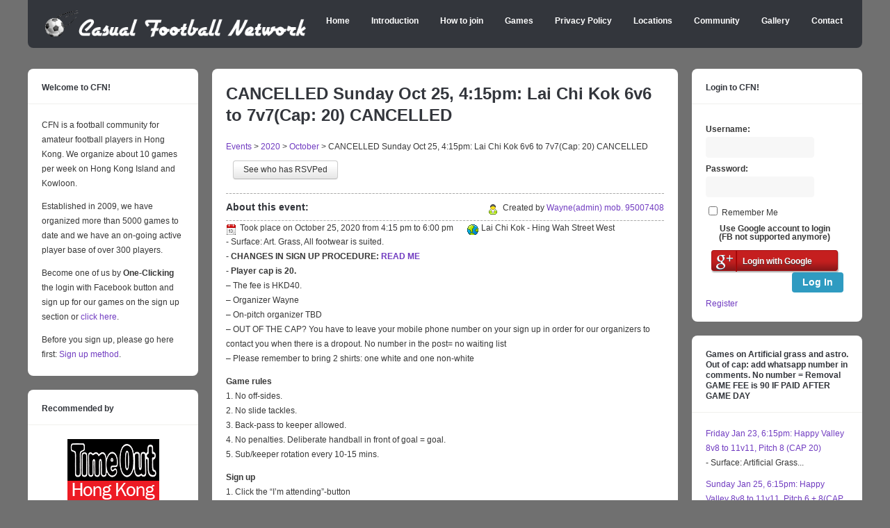

--- FILE ---
content_type: text/html; charset=UTF-8
request_url: https://casualfootball.net/events/2020/10/sunday-oct-25-415pm-lai-chi-kok-6v6-to-7v7cap-20/
body_size: 9998
content:
<!DOCTYPE html>
<!--[if !IE]><!-->
<html lang="en-US" class="no-js">
<!--<![endif]-->
<!--[if IE 9]>
<html xmlns="http://www.w3.org/1999/xhtml" lang="en-US" class="no-js ie9">
<![endif]-->
<head>
<meta charset="UTF-8">
	<meta name="viewport" content="width=device-width, initial-scale=1">
<link rel="profile" href="http://gmpg.org/xfn/11" />
<title>CANCELLED Sunday Oct 25, 4:15pm: Lai Chi Kok 6v6 to 7v7(Cap: 20) CANCELLED | Casual Football Network &#8211; Hong Kong</title>
<script type="text/javascript">var _eab_data={"ajax_url":"https:\/\/casualfootball.net\/wp-admin\/admin-ajax.php","root_url":"https:\/\/casualfootball.net\/wp-content\/plugins\/events-and-bookings\/img\/","fb_scope":"email"};if (!("ontouchstart" in document.documentElement)) document.documentElement.className += " no-touch";</script><link rel="alternate" type="application/rss+xml" title="Casual Football Network - Hong Kong &raquo; Feed" href="https://casualfootball.net/feed/" />
<link rel="alternate" type="application/rss+xml" title="Casual Football Network - Hong Kong &raquo; Comments Feed" href="https://casualfootball.net/comments/feed/" />
<meta property="fb:app_id" content="805549172807812" />
<link rel="alternate" type="application/rss+xml" title="Casual Football Network - Hong Kong &raquo; CANCELLED Sunday Oct 25, 4:15pm: Lai Chi Kok 6v6 to 7v7(Cap: 20) CANCELLED Comments Feed" href="https://casualfootball.net/events/2020/10/sunday-oct-25-415pm-lai-chi-kok-6v6-to-7v7cap-20/feed/" />
<link rel='stylesheet' id='nextgen_gallery_related_images-css'  href='https://casualfootball.net/wp-content/plugins/nextgen-gallery/products/photocrati_nextgen/modules/nextgen_gallery_display/static/nextgen_gallery_related_images.css?ver=4.1.42' type='text/css' media='all' />
<link rel='stylesheet' id='bbp-default-css'  href='https://casualfootball.net/wp-content/plugins/bbpress/templates/default/css/bbpress.css?ver=2.5.3-5249' type='text/css' media='screen' />
<link rel='stylesheet' id='bp-legacy-css-css'  href='https://casualfootball.net/wp-content/plugins/buddypress/bp-templates/bp-legacy/css/buddypress.css?ver=1.9.2-7798' type='text/css' media='screen' />
<link rel='stylesheet' id='facebookall-button-style-css'  href='https://casualfootball.net/wp-content/plugins/facebookall/assets/css/fball_fbbutton.css?ver=4.1.42' type='text/css' media='all' />
<link rel='stylesheet' id='ghostpool-style-css'  href='https://casualfootball.net/wp-content/themes/buddy/style.css?ver=4.1.42' type='text/css' media='all' />
<style id='ghostpool-style-inline-css' type='text/css'>
body, input, textarea, select, #sidebar .menu li .menu-subtitle {font-size: 12px;}body, input, textarea, select, #sidebar .menu li .menu-subtitle {color: #383838;}a, .ui-tabs .ui-tabs-nav li.ui-tabs-active a, .ui-tabs .ui-tabs-nav li.ui-state-disabled a, .ui-tabs .ui-tabs-nav li.ui-state-processing a, .ui-tabs .ui-tabs-nav li.ui-state-hover a {color: #713cc1;}a:hover {color: #e227f7;}h1 {font-size: 16px;}h2 {font-size: 16px;}h3 {font-size: 16px;}
</style>
<link rel='stylesheet' id='fontawesome-css'  href='https://casualfootball.net/wp-content/themes/buddy/lib/fonts/font-awesome/css/font-awesome.min.css?ver=4.1.42' type='text/css' media='all' />
<link rel='stylesheet' id='prettyphoto-css'  href='https://casualfootball.net/wp-content/themes/buddy/lib/scripts/prettyPhoto/css/prettyPhoto.css?ver=4.1.42' type='text/css' media='all' />
<link rel='stylesheet' id='gp-bp-css'  href='https://casualfootball.net/wp-content/themes/buddy/lib/css/bp.css?ver=4.1.42' type='text/css' media='all' />
<link rel='stylesheet' id='gp-bbp-css'  href='https://casualfootball.net/wp-content/themes/buddy/lib/css/bbpress.css?ver=4.1.42' type='text/css' media='all' />
<link rel='stylesheet' id='eab-upcoming_calendar_widget-style-css'  href='https://casualfootball.net/wp-content/plugins/events-and-bookings/css/upcoming_calendar_widget.css?ver=4.1.42' type='text/css' media='all' />
<link rel='stylesheet' id='eab_front-css'  href='https://casualfootball.net/wp-content/plugins/events-and-bookings/css/front.css?ver=1.8' type='text/css' media='all' />
<script type='text/javascript'>
/* <![CDATA[ */
var photocrati_ajax = {"url":"https:\/\/casualfootball.net\/photocrati_ajax","wp_home_url":"https:\/\/casualfootball.net","wp_site_url":"https:\/\/casualfootball.net","wp_root_url":"https:\/\/casualfootball.net","wp_plugins_url":"https:\/\/casualfootball.net\/wp-content\/plugins","wp_content_url":"https:\/\/casualfootball.net\/wp-content","wp_includes_url":"https:\/\/casualfootball.net\/wp-includes\/"};
/* ]]> */
</script>
<script type='text/javascript' src='https://casualfootball.net/wp-content/plugins/nextgen-gallery/products/photocrati_nextgen/modules/ajax/static/ajax.js?ver=4.1.42'></script>
<script type='text/javascript' src='https://casualfootball.net/wp-includes/js/jquery/jquery.js?ver=1.11.1'></script>
<script type='text/javascript' src='https://casualfootball.net/wp-includes/js/jquery/jquery-migrate.min.js?ver=1.2.1'></script>
<script type='text/javascript' src='https://casualfootball.net/wp-content/plugins/nextgen-gallery/products/photocrati_nextgen/modules/ajax/static/persist.js?ver=4.1.42'></script>
<script type='text/javascript' src='https://casualfootball.net/wp-content/plugins/nextgen-gallery/products/photocrati_nextgen/modules/ajax/static/store.js?ver=4.1.42'></script>
<script type='text/javascript' src='https://casualfootball.net/wp-content/plugins/nextgen-gallery/products/photocrati_nextgen/modules/ajax/static/ngg_store.js?ver=4.1.42'></script>
<script type='text/javascript'>
/* <![CDATA[ */
var BP_DTheme = {"accepted":"Accepted","close":"Close","comments":"comments","leave_group_confirm":"Are you sure you want to leave this group?","mark_as_fav":"Favorite","my_favs":"My Favorites","rejected":"Rejected","remove_fav":"Remove Favorite","show_all":"Show all","show_all_comments":"Show all comments for this thread","show_x_comments":"Show all %d comments","unsaved_changes":"Your profile has unsaved changes. If you leave the page, the changes will be lost.","view":"View"};
/* ]]> */
</script>
<script type='text/javascript' src='https://casualfootball.net/wp-content/plugins/buddypress/bp-templates/bp-legacy/js/buddypress.js?ver=1.9.2-7798'></script>
<script type='text/javascript' src='https://casualfootball.net/wp-content/plugins/events-and-bookings/js/eab-event.js?ver=1.8'></script>
<script type='text/javascript' src='https://casualfootball.net/wp-content/plugins/events-and-bookings/js/eab-buddypress-limit_capacity-public.js?ver=4.1.42'></script>
<script type='text/javascript' src='https://casualfootball.net/wp-content/plugins/nextgen-gallery/products/photocrati_nextgen/modules/lightbox/static/lightbox_context.js?ver=4.1.42'></script>
<script type='text/javascript' src='https://casualfootball.net/wp-content/plugins/events-and-bookings/js/upcoming_calendar_widget.js?ver=1.8'></script>
<link rel="EditURI" type="application/rsd+xml" title="RSD" href="https://casualfootball.net/xmlrpc.php?rsd" />
<link rel="wlwmanifest" type="application/wlwmanifest+xml" href="https://casualfootball.net/wp-includes/wlwmanifest.xml" /> 
<link rel='prev' title='Sunday Oct 25, 7:45pm: Happy Valley 7v7 to 9v9 PITCH 8(Cap 20)' href='https://casualfootball.net/events/2020/10/sunday-oct-25-745pm-happy-valley-7v7-to-9v9-pitch-8cap-20/' />
<link rel='next' title='Sunday Oct 25, 6:15pm: Happy Valley 8v8 to 10v10, Pitch 2 (Cap: 26)' href='https://casualfootball.net/events/2020/10/sunday-oct-25-615pm-happy-valley-8v8-to-10v10-pitch-2-cap-26/' />
<meta name="generator" content="WordPress 4.1.42" />
<link rel='canonical' href='https://casualfootball.net/events/2020/10/sunday-oct-25-415pm-lai-chi-kok-6v6-to-7v7cap-20/' />
<link rel='shortlink' href='https://casualfootball.net/?p=39187' />

	<script type="text/javascript">var ajaxurl = 'https://casualfootball.net/wp-admin/admin-ajax.php';</script>

<style type="text/css">
.eab-event_cancelled p {
	color: #A00;
	font-weight: bold;
}
</style><script type='text/javascript' src='https://casualfootball.net/wp-content/plugins/facebookall/assets/js/fball_connect.js?ver=1.0.0'></script>
<!-- <meta name="NextGEN" version="2.0.66.37" /> -->
<script type="text/javascript">if ( window._agmMaps === undefined ) { _agmMaps = []; }</script><style type="text/css" id="custom-background-css">
body.custom-background { background-color: #707070; }
</style>

	<script type="text/javascript">
		jQuery( document ).ready( function() {
			jQuery( 'a.confirm').click( function() {
				if ( confirm( 'Are you sure?' ) )
					return true; else return false;
			});
		});
	</script>

<div id="fb-root"></div>
<script>(function(d, s, id) {
  var js, fjs = d.getElementsByTagName(s)[0];
  if (d.getElementById(id)) return;
  js = d.createElement(s); js.id = id;
  js.src = "//connect.facebook.net/en_US/sdk.js#xfbml=1&version=v2.8&appId=805549172807812";
  fjs.parentNode.insertBefore(js, fjs);
}(document, 'script', 'facebook-jssdk'));</script>
<link rel='stylesheet' id='wpmu-google_maps_user-min-css-css'  href='https://casualfootball.net/wp-content/plugins/wpmu_dev_maps_plugin/css/google_maps_user.min.css?ver=4.1.42' type='text/css' media='all' />
</head>

<body class="single single-incsub_event postid-39187 custom-background gp-theme sb-both gp-relative-header  gp-lightbox-group gp-profile-all gp-has-title gp-responsive no-js">


	<div id="page-wrapper">

		<header id="header">

			<div id="logo" style=" margin-left: 10px;">

				<a href="https://casualfootball.net/" title="Casual Football Network &#8211; Hong Kong">
					<img src="https://casualfootball.net/wp-content/blogs.dir/1/files/2017/06/cfnbanner1.png" width="375" height="20" alt="Casual Football Network &#8211; Hong Kong" />
				</a>
			
			</div>

			<nav id="nav">		

									<ul id="menu-header" class="menu"><li id="menu-item-7883" class="menu-item menu-item-type-post_type menu-item-object-page menu-item-7883"><a href="https://casualfootball.net/">Home</a></li>
<li id="menu-item-7841" class="menu-item menu-item-type-post_type menu-item-object-page menu-item-7841"><a href="https://casualfootball.net/about/">Introduction</a></li>
<li id="menu-item-7646" class="menu-item menu-item-type-post_type menu-item-object-page menu-item-7646"><a href="https://casualfootball.net/how-to-join-games/">How to join</a></li>
<li id="menu-item-8009" class="menu-item menu-item-type-post_type menu-item-object-page menu-item-8009"><a href="https://casualfootball.net/games/">Games</a></li>
<li id="menu-item-8123" class="menu-item menu-item-type-post_type menu-item-object-page menu-item-8123"><a title="Join our discussions" href="https://casualfootball.net/privacy/">Privacy Policy</a></li>
<li id="menu-item-7647" class="menu-item menu-item-type-post_type menu-item-object-page menu-item-has-children menu-item-7647"><a href="https://casualfootball.net/locations/">Locations</a>
<ul class="sub-menu">
	<li id="menu-item-7648" class="menu-item menu-item-type-post_type menu-item-object-page menu-item-7648"><a href="https://casualfootball.net/locations/happy-valley/">Happy Valley</a></li>
	<li id="menu-item-8811" class="menu-item menu-item-type-post_type menu-item-object-page menu-item-8811"><a href="https://casualfootball.net/locations/morse-park/">Morse Park</a></li>
	<li id="menu-item-8810" class="menu-item menu-item-type-post_type menu-item-object-page menu-item-8810"><a href="https://casualfootball.net/prince-edward/">Prince Edward</a></li>
	<li id="menu-item-7649" class="menu-item menu-item-type-post_type menu-item-object-page menu-item-7649"><a href="https://casualfootball.net/locations/quarry-bay/">Quarry Bay</a></li>
	<li id="menu-item-7650" class="menu-item menu-item-type-post_type menu-item-object-page menu-item-7650"><a href="https://casualfootball.net/locations/sai-ying-pun/">Sai Ying Pun</a></li>
	<li id="menu-item-8607" class="menu-item menu-item-type-post_type menu-item-object-page menu-item-8607"><a href="https://casualfootball.net/locations/shek-kip-mei-park/">Shek Kip Mei Park</a></li>
	<li id="menu-item-7651" class="menu-item menu-item-type-post_type menu-item-object-page menu-item-7651"><a href="https://casualfootball.net/locations/sheung-wan/">Sheung Wan</a></li>
	<li id="menu-item-10002" class="menu-item menu-item-type-post_type menu-item-object-page menu-item-10002"><a href="https://casualfootball.net/locations/wong-chuk-hang/">Wong Chuk Hang</a></li>
</ul>
</li>
<li id="menu-item-7739" class="menu-item menu-item-type-post_type menu-item-object-page menu-item-has-children menu-item-7739"><a href="https://casualfootball.net/community/">Community</a>
<ul class="sub-menu">
	<li id="menu-item-7677" class="menu-item menu-item-type-post_type menu-item-object-page menu-item-7677"><a href="https://casualfootball.net/activity/">Activity</a></li>
	<li id="menu-item-7644" class="menu-item menu-item-type-post_type menu-item-object-page menu-item-7644"><a href="https://casualfootball.net/members/">Members</a></li>
</ul>
</li>
<li id="menu-item-7897" class="menu-item menu-item-type-post_type menu-item-object-page menu-item-7897"><a href="https://casualfootball.net/gallery/">Gallery</a></li>
<li id="menu-item-7620" class="menu-item menu-item-type-post_type menu-item-object-page menu-item-7620"><a href="https://casualfootball.net/contact-page/">Contact</a></li>
</ul>				
							
									<a id="mobile-nav-button"><i class="fa fa-bars"></i></a>
												
			</nav>

			<nav id="mobile-nav">

					
				<ul class="menu"><li class="menu-item menu-item-type-post_type menu-item-object-page menu-item-7883"><a href="https://casualfootball.net/">Home</a></li>
<li class="menu-item menu-item-type-post_type menu-item-object-page menu-item-7841"><a href="https://casualfootball.net/about/">Introduction</a></li>
<li class="menu-item menu-item-type-post_type menu-item-object-page menu-item-7646"><a href="https://casualfootball.net/how-to-join-games/">How to join</a></li>
<li class="menu-item menu-item-type-post_type menu-item-object-page menu-item-8009"><a href="https://casualfootball.net/games/">Games</a></li>
<li class="menu-item menu-item-type-post_type menu-item-object-page menu-item-8123"><a title="Join our discussions" href="https://casualfootball.net/privacy/">Privacy Policy</a></li>
<li class="menu-item menu-item-type-post_type menu-item-object-page menu-item-has-children menu-item-7647"><a href="https://casualfootball.net/locations/">Locations</a>
<ul class="sub-menu">
	<li class="menu-item menu-item-type-post_type menu-item-object-page menu-item-7648"><a href="https://casualfootball.net/locations/happy-valley/">Happy Valley</a></li>
	<li class="menu-item menu-item-type-post_type menu-item-object-page menu-item-8811"><a href="https://casualfootball.net/locations/morse-park/">Morse Park</a></li>
	<li class="menu-item menu-item-type-post_type menu-item-object-page menu-item-8810"><a href="https://casualfootball.net/prince-edward/">Prince Edward</a></li>
	<li class="menu-item menu-item-type-post_type menu-item-object-page menu-item-7649"><a href="https://casualfootball.net/locations/quarry-bay/">Quarry Bay</a></li>
	<li class="menu-item menu-item-type-post_type menu-item-object-page menu-item-7650"><a href="https://casualfootball.net/locations/sai-ying-pun/">Sai Ying Pun</a></li>
	<li class="menu-item menu-item-type-post_type menu-item-object-page menu-item-8607"><a href="https://casualfootball.net/locations/shek-kip-mei-park/">Shek Kip Mei Park</a></li>
	<li class="menu-item menu-item-type-post_type menu-item-object-page menu-item-7651"><a href="https://casualfootball.net/locations/sheung-wan/">Sheung Wan</a></li>
	<li class="menu-item menu-item-type-post_type menu-item-object-page menu-item-10002"><a href="https://casualfootball.net/locations/wong-chuk-hang/">Wong Chuk Hang</a></li>
</ul>
</li>
<li class="menu-item menu-item-type-post_type menu-item-object-page menu-item-has-children menu-item-7739"><a href="https://casualfootball.net/community/">Community</a>
<ul class="sub-menu">
	<li class="menu-item menu-item-type-post_type menu-item-object-page menu-item-7677"><a href="https://casualfootball.net/activity/">Activity</a></li>
	<li class="menu-item menu-item-type-post_type menu-item-object-page menu-item-7644"><a href="https://casualfootball.net/members/">Members</a></li>
</ul>
</li>
<li class="menu-item menu-item-type-post_type menu-item-object-page menu-item-7897"><a href="https://casualfootball.net/gallery/">Gallery</a></li>
<li class="menu-item menu-item-type-post_type menu-item-object-page menu-item-7620"><a href="https://casualfootball.net/contact-page/">Contact</a></li>
</ul>				
			</nav>
				
		</header>
		
		<div id="gp-fixed-padding"></div>

		<div id="content-wrapper">
	
			<div id="left-content-wrapper">		

			

	<div id="content">
	
		<article class="post-39187 incsub_event type-incsub_event status-publish" itemscope itemtype="http://schema.org/Article">

			<meta itemprop="mainEntityOfPage" itemType="https://schema.org/WebPage" content="https://casualfootball.net/events/2020/10/sunday-oct-25-415pm-lai-chi-kok-6v6-to-7v7cap-20/">
		<meta itemprop="headline" content="CANCELLED Sunday Oct 25, 4:15pm: Lai Chi Kok 6v6 to 7v7(Cap: 20) CANCELLED">
		<div itemprop="image" itemscope itemtype="https://schema.org/ImageObject">
			<meta itemprop="url" content="">
			<meta itemprop="width" content="670">
			<meta itemprop="height" content="250">
		</div>
		<meta itemprop="author" content="Wayne(admin) mob. 95007408">
		<meta itemprop="datePublished" content="October 19, 2020">
		<meta itemprop="dateModified" content="October 24, 2020">
		<div itemprop="publisher" itemscope itemtype="https://schema.org/Organization">
			<div itemprop="logo" itemscope itemtype="https://schema.org/ImageObject">
				<meta itemprop="url" content="https://casualfootball.net/wp-content/blogs.dir/1/files/2017/06/cfnbanner1.png">
				<meta itemprop="width" content="375">
				<meta itemprop="height" content="20">
			</div>
			<meta itemprop="name" content="Casual Football Network - Hong Kong">
		</div>						
									
			<div class="padder">

				<h1 class="page-title" itemprop="headline">CANCELLED Sunday Oct 25, 4:15pm: Lai Chi Kok 6v6 to 7v7(Cap: 20) CANCELLED</h1>
								
					
			
					<div id="post-content" itemprop="text">
				
											
						<script>window._agm = {"ajax_url":"https:\/\/casualfootball.net\/wp-admin\/admin-ajax.php","root_url":"https:\/\/casualfootball.net\/wp-content\/plugins\/wpmu_dev_maps_plugin\/","is_multisite":0,"libraries":["panoramio"]};</script><script>window.l10nStrings = {"close":"Close","get_directions":"Get Directions","geocoding_error":"There was an error geocoding your location. Check the address and try again","missing_waypoint":"Please, enter values for both point A and point B","directions":"Directions","posts":"Posts","showAll":"Show All","hide":"Hide","oops_no_directions":"Oops, we couldn't calculate the directions"};</script><div class="event archived astro game-event" id="wpmudevevents-wrapper" itemscope itemtype="http://schema.org/Event"><div id="wpmudevents-single"><meta itemprop="name" content="CANCELLED Sunday Oct 25, 4:15pm: Lai Chi Kok 6v6 to 7v7(Cap: 20) CANCELLED" /><div class="eab-needtomove"><div id="event-bread-crumbs" ><a href="https://casualfootball.net/events" class="parent">Events</a> &gt; <a href="https://casualfootball.net/events/2020/" class="parent">2020</a> &gt; <a href="https://casualfootball.net/events/2020/10/" class="parent">October</a> &gt; <span class="current">CANCELLED Sunday Oct 25, 4:15pm: Lai Chi Kok 6v6 to 7v7(Cap: 20) CANCELLED</span></div></div><div id="wpmudevevents-header"><div class="wpmudevevents-buttons"></div><div id="wpmudevevents-rsvps"><a href="https://casualfootball.net/wp-admin/admin-ajax.php?action=eab_list_rsvps&pid=39187" id="wpmudevevents-load-rsvps" class="hide-if-no-js wpmudevevents-viewrsvps wpmudevevents-loadrsvps">See who has RSVPed</a>&nbsp;<a href="#" id="wpmudevevents-hide-rsvps" class="hide-if-no-js wpmudevevents-viewrsvps wpmudevevents-hidersvps">Hide who has RSVPed</a></div><div id="wpmudevevents-rsvps-response"></div></div><hr/><div class="wpmudevevents-content"><div id="wpmudevevents-contentheader"><h3>About this event:</h3><div id="wpmudevevents-user">Created by <a href="http://casualfootball.net/members/admin/" title="Visit Wayne(admin) mob. 95007408&#8217;s website" rel="external">Wayne(admin) mob. 95007408</a></div></div><hr/><div id="wpmudevevents-contentmeta"><div class="wpmudevevents-date"><time itemprop='startDate' datetime='2020-10-25T16:15:00+0000'>Took place on <var class="eab-date_format-date">October 25, 2020</var> <span class="wpmudevevents-date_format-start">from <var class="eab-date_format-time">4:15 pm</var></span></time> <time itemprop='endDate' datetime='2020-10-25T18:00:00+0000'><span class="wpmudevevents-date_format-end">to <span class="wpmudevevents-date_format-end_date"><var class="eab-date_format-date"></var></span> <span class="wpmudevevents-date_format-end_time"><var class="eab-date_format-time">6:00 pm</var></span></span><br /></time></div><div class='wpmudevevents-location' itemprop='location'>Lai Chi Kok - Hing Wah Street West</div><div style="clear: both;"></div></div><div id="wpmudevevents-contentbody" itemprop="description"><p>- Surface: Art. Grass, All footwear is suited.<br />
<strong>- CHANGES IN SIGN UP PROCEDURE: <a href="http://casualfootball.net/forums/topic/sign-up-for-games/">READ ME</a></strong><br />
<strong>- Player cap is 20.</strong><br />
&#8211; The fee is HKD40.<br />
&#8211; Organizer Wayne<br />
&#8211; On-pitch organizer TBD<br />
&#8211; OUT OF THE CAP? You have to leave your mobile phone number on your sign up in order for our organizers to contact you when there is a dropout. No number in the post= no waiting list<br />
&#8211; Please remember to bring 2 shirts: one white and one non-white</p>
<p><strong>Game rules</strong><br />
1. No off-sides.<br />
2. No slide tackles.<br />
3. Back-pass to keeper allowed.<br />
4. No penalties. Deliberate handball in front of goal = goal.<br />
5. Sub/keeper rotation every 10-15 mins.</p>
<p><strong>Sign up</strong><br />
1. Click the &#8220;I&#8217;m attending&#8221;-button<br />
2. Check your rank by clicking the &#8220;see who RSVPed&#8221;-button<br />
&#8211; If it is within player Cap, you are 100% in for the game.<br />
&#8211; If your rank is not within player Cap, recheck again on game day<br />
3. If ONE DAY BEFORE the game, your rank is still outside of the cap, input your phone number here in the comments section</p>
<p>For plus-ones: NO plus ones will be added.</p>
<p><strong>Signing out</strong><br />
1. Sign out at least one day before the game(midnight): No consequences<br />
2. Sign out on game day: SIGN OUT ON THE WEBSITE and TEXT the organizer: Pay HKD 60 if game is not filled to cap in reality(not based on list online, people outside of cap might not be available anymore)<br />
3. Sign out on game day on website WITHOUT Texting organizer: Pay HKD 120. Payable next game you play<br />
4. No show/forgot to sign out: Penalty HKD 200. Banned from all games, until we have received their HKD200 by bank transfer. Waived if you have official proof of medical emergency.</p>
<p>Before you sign up for this game, please <a href="http://casualfootball.net/games/">read this</a></p>
<p>The Pitch is located 5 minutes walk from MTR LAI CHI KOK Station Exit D.<br />
Address: 5 Hing Wah Street West, Sham Shui Po, Kowloon<br />
<a href="https://casualfootball.net/wp-content/blogs.dir/1/files/2019/10/hingwahstreet.png" data-rel="prettyPhoto[image-39187]"><span class="lightbox-hover"></span><img src="https://casualfootball.net/wp-content/blogs.dir/1/files/2019/10/hingwahstreet.png" alt="hingwahstreet" width="600" height="258" class="alignleft size-medium wp-image-24032" /></a></p>
</div><div id="wpmudevevents-map"><div class="agm_google_maps" id="map-cba905c1b24f516e890e257ea75b07a8"></div><script type="text/javascript">_agmMaps.push({selector: "#map-cba905c1b24f516e890e257ea75b07a8", data: {"markers":[{"title":"Lai Chi Kok - Hing Wah Street West","body":"","icon":"https:\/\/casualfootball.net\/wp-content\/plugins\/wpmu_dev_maps_plugin\/\/img\/system\/marker.png","position":["22.33323872230116","114.1500284369431"]}],"defaults":{"height":300,"width":300,"map_type":"ROADMAP","image_size":"small","image_limit":10,"map_alignment":"left","zoom":1,"units":"METRIC","snapping":0,"directions_snapping":1},"post_ids":[],"id":"16","title":"Lai Chi Kok","height":"350","width":"625","zoom":"18","map_type":"ROADMAP","map_alignment":"left","show_map":1,"show_posts":1,"show_markers":1,"show_images":0,"image_size":"small","image_limit":10,"show_panoramio_overlay":0,"panoramio_overlay_tag":"","street_view":"0","street_view_pos":"0","street_view_pov":"0"}});</script></div></div> <a href='http://www.google.com/calendar/event?action=TEMPLATE&text=CANCELLED Sunday Oct 25, 4:15pm: Lai Chi Kok 6v6 to 7v7(Cap: 20) CANCELLED&dates=20201025T161500Z/20201025T180000Z&details=- Surface: Art. Grass, All footwear is suited. - CHANGES IN SIGN...&location=Lai Chi Kok - Hing Wah Street West&trp=false&sprop=website:casualfootball.net'><span class='eab_export' style='display:none'>Export to GCAL</span><img src="//www.google.com/calendar/images/ext/gc_button1.gif" border=0></a></div></div>					
					</div>
				
										
					
			
							
							
							
				
 
	<div id="comments">

		
										<div id="respond" class="comment-respond">
				<h3 id="reply-title" class="comment-reply-title">Leave a Reply <small><a rel="nofollow" id="cancel-comment-reply-link" href="/events/2020/10/sunday-oct-25-415pm-lai-chi-kok-6v6-to-7v7cap-20/#respond" style="display:none;">Cancel Reply</a></small></h3>
									<p class="must-log-in">You must be <a href="https://casualfootball.net/login">logged in</a> to post a comment.</p>					<div style="margin-bottom: 3px;"><b><center>Use Google account to login</center><center>(FB not supported anymore)</center></b></div><div class="fball_ui">
        <div class="fball_form"><a href="javascript:void(0);" title="Login with Google" onclick="FbAll.googleLogin();" class="fball_login_google fball_button fball_button_google" ><span class="fball_button_pic"></span><span class="title">Login with Google</span></a></div>
        <div id="fball_google_auth">
          <input type="hidden" name="fball_gclient_id" id="fball_gclient_id" value="809172991077-7uahfo721qt552hpgrhislf03due4ap3.apps.googleusercontent.com"/>
      <input type="hidden" name="fball_gredirect_uri" id="fball_gredirect_uri" value="https://casualfootball.net/"/>
      <input type="hidden" name="fball_state_uri" id="fball_state_uri" value="https://casualfootball.net/"/>
        </div>
       <div id="fball_facebook_auth">
          <input type="hidden" name="fball_client_id" id="fball_client_id" value="805549172807812"/>
          <input type="hidden" name="fball_redirect_uri" id="fball_redirect_uri" value="https://casualfootball.net/"/>
          <input type="hidden" name="fball_fb_permissions" id="fball_fb_permissions" value="public_profile,email"/>
        </div>
        <div id="fball_linkedin_auth">
          <input type="hidden" name="fball_ldclient_id" id="fball_ldclient_id" value="78ri9myrlpx1yk"/>
          <input type="hidden" name="fball_ldredirect_uri" id="fball_ldredirect_uri" value="https://casualfootball.net/"/>
          <input type="hidden" name="fball_ldstate_uri" id="fball_ldstate_uri" value="https://casualfootball.net/"/>
        </div>
      <input type="hidden" id="fball_login_form_uri" value=""/>
        </div>							</div><!-- #respond -->
			
	</div>
	
		
			</div>

		</article>
					
	</div>
	


				
	
	<aside id="sidebar-left" class="sidebar">
			
					<div id="text-3" class="widget widget_text"><h3 class="widgettitle">Welcome to CFN!</h3>			<div class="textwidget"><p>CFN is a football community for amateur football players in Hong Kong.  We organize about 10 games per week on Hong Kong Island and Kowloon.</p> 

<p>Established in 2009, we have organized more than 5000 games to date and we have an on-going active player base of over 300 players.</p> 

<p>Become one of us by <strong>One-Clicking</strong> the login with Facebook button and sign up for our games on the sign up section or <a href="http://casualfootball.net/games/"> click here</a>.</p>

<p> Before you sign up, please go here first:<a href="http://casualfootball.net/how-to-join-games/"> Sign up method</a>.</p>

</div>
		</div><div id="text-10" class="widget widget_text"><h3 class="widgettitle">Recommended by</h3>			<div class="textwidget"><img class=" aligncenter" src="https://casualfootball.net/images/timeouthk.gif" alt="We have been recommended by Time Out Magazine!" />

<img class=" aligncenter" src="https://casualfootball.net/wp-content/blogs.dir/1/files/2017/09/lonelyplanet.jpg" alt="We have been recommended by Lonely Planet for 2 years in a row!" />

<img class=" aligncenter" src="https://casualfootball.net/images/hkmagazine.png" alt="We have been recommended by HK Magazine!" /></div>
		</div>						
	</aside>

				
			</div>
				
			

	<aside id="sidebar-right" class="sidebar">

										
					<div id="bbp_login_widget-2" class="widget bbp_widget_login"><h3 class="widgettitle">Login to CFN!</h3>
			<form method="post" action="https://casualfootball.net/wp-login.php" class="bbp-login-form">
				<fieldset>
					<legend>Log In</legend>

					<div class="bbp-username">
						<label for="user_login">Username: </label>
						<input type="text" name="log" value="" size="20" id="user_login" tabindex="101" />
					</div>

					<div class="bbp-password">
						<label for="user_pass">Password: </label>
						<input type="password" name="pwd" value="" size="20" id="user_pass" tabindex="102" />
					</div>

					<div class="bbp-remember-me">
						<input type="checkbox" name="rememberme" value="forever"  id="rememberme" tabindex="103" />
						<label for="rememberme">Remember Me</label>
					</div>

					<div class="bbp-submit-wrapper">


		<input type="hidden" name="user-cookie" value="1" />

		<input type="hidden" id="bbp_redirect_to" name="redirect_to" value="https://casualfootball.net/events/2020/10/sunday-oct-25-415pm-lai-chi-kok-6v6-to-7v7cap-20/" /><input type="hidden" id="_wpnonce" name="_wpnonce" value="5e9865fcf0" /><input type="hidden" name="_wp_http_referer" value="/events/2020/10/sunday-oct-25-415pm-lai-chi-kok-6v6-to-7v7cap-20/" />
						<div style="margin-bottom: 3px;"><b><center>Use Google account to login</center><center>(FB not supported anymore)</center></b></div><div class="fball_ui">
        <div class="fball_form"><a href="javascript:void(0);" title="Login with Google" onclick="FbAll.googleLogin();" class="fball_login_google fball_button fball_button_google" ><span class="fball_button_pic"></span><span class="title">Login with Google</span></a></div>
        <div id="fball_google_auth">
          <input type="hidden" name="fball_gclient_id" id="fball_gclient_id" value="809172991077-7uahfo721qt552hpgrhislf03due4ap3.apps.googleusercontent.com"/>
      <input type="hidden" name="fball_gredirect_uri" id="fball_gredirect_uri" value="https://casualfootball.net/"/>
      <input type="hidden" name="fball_state_uri" id="fball_state_uri" value="https://casualfootball.net/"/>
        </div>
       <div id="fball_facebook_auth">
          <input type="hidden" name="fball_client_id" id="fball_client_id" value="805549172807812"/>
          <input type="hidden" name="fball_redirect_uri" id="fball_redirect_uri" value="https://casualfootball.net/"/>
          <input type="hidden" name="fball_fb_permissions" id="fball_fb_permissions" value="public_profile,email"/>
        </div>
        <div id="fball_linkedin_auth">
          <input type="hidden" name="fball_ldclient_id" id="fball_ldclient_id" value="78ri9myrlpx1yk"/>
          <input type="hidden" name="fball_ldredirect_uri" id="fball_ldredirect_uri" value="https://casualfootball.net/"/>
          <input type="hidden" name="fball_ldstate_uri" id="fball_ldstate_uri" value="https://casualfootball.net/"/>
        </div>
      <input type="hidden" id="fball_login_form_uri" value=""/>
        </div>
						<button type="submit" name="user-submit" id="user-submit" tabindex="104" class="button submit user-submit">Log In</button>


					</div>

					
						<div class="bbp-login-links">

							
								<a href="https://accounts.google.com/" title="Register" class="bbp-register-link">Register</a>

							
							
						</div>

					
				</fieldset>
			</form>

		</div><div id="incsub_event_upcoming-3" class="widget widget_incsub_event_upcoming"><h3 class="widgettitle">   Games on Artificial grass and astro. Out of cap: add whatsapp number in comments. No number = Removal  GAME FEE is 90 IF PAID AFTER GAME DAY</h3><div id="event-popular"><ul><li><a href="https://casualfootball.net/events/2026/01/friday-jan-23-615pm-happy-valley-8v8-to-11v11-pitch-tbd-cap-20/" class="" >Friday Jan 23, 6:15pm: Happy Valley 8v8 to 11v11, Pitch 8 (CAP 20)</a><p>- Surface: Artificial Grass... </p></li><li><a href="https://casualfootball.net/events/2026/01/sunday-jan-25-615pm-happy-valley-8v8-to-11v11-pitch-6-8cap-26-if-we-have-38-or-more-the-cap-will-be-46-2-pitches/" class="" >Sunday Jan 25, 6:15pm: Happy Valley 8v8 to 11v11, Pitch 6 + 8(CAP 26) - IF WE HAVE 38 OR MORE THE CAP WILL BE 46, 2 PITCHES -</a><p>- Surface: Artificial Grass... </p></li><li><a href="https://casualfootball.net/events/2026/01/monday-jan-26-745pm-happy-valley-8v8-to-11v11-pitch-tbdcap-22/" class="" >Monday Jan 26, 7:45pm: Happy Valley 8v8 to 11v11, Pitch TBD(CAP 22)</a><p>- Surface: Artificial Grass... </p></li><li><a href="https://casualfootball.net/events/2026/01/tuesday-jan-27-615pm-happy-valley-8v8-to-11v11-pitch-8-cap-20/" class="" >Tuesday Jan 27, 6:15pm: Happy Valley 8v8 to 11v11, Pitch 8 (CAP 20)</a><p>- Surface: Artificial Grass... </p></li><li><a href="https://casualfootball.net/events/2026/01/wednesday-jan-28-745pm-quarry-bay-pitch-2-cap-24-hoi-chak-street-7v7-to-10v10quarry-bay-mtr/" class="" >Wednesday Jan 28, 7:45pm: Quarry Bay Pitch 2 (Cap: 24) - HOI CHAK STREET - 7v7 to 10v10/QUARRY BAY MTR</a><p>- Surface: Artificial grass,... </p></li><li><a href="https://casualfootball.net/events/2026/01/thursday-jan-29-615pm-happy-valley-8v8-to-11v11-pitch-tbdcap-22/" class="" >Thursday Jan 29, 6:15pm: Happy Valley 8v8 to 11v11, Pitch TBD(CAP 22)</a><p>- Surface: Artificial Grass... </p></li></ul></div></div><div id="incsub_event_upcoming-4" class="widget widget_incsub_event_upcoming"><h3 class="widgettitle">Outdoor Futsal games. Out of cap: add whatsapp number in comments. No number = Removal</h3><p class="eab-widget-no_events">No upcoming events.</p></div>				
	</aside>
	

			<div class="clear"></div>
		</div>

	</div>

	
	<div id="copyright">
					 Copyright © 2024 casualfootball.net. All rights reserved.			</div>
	

<!-- ngg_resource_manager_marker --><script type='text/javascript' src='https://casualfootball.net/wp-content/plugins/bbpress/templates/default/js/editor.js?ver=2.5.3-5249'></script>
<script type='text/javascript' src='https://casualfootball.net/wp-content/themes/buddy/lib/scripts/modernizr.js?ver=4.1.42'></script>
<script type='text/javascript' src='https://casualfootball.net/wp-content/themes/buddy/lib/scripts/jquery.ui.totop.min.js?ver=4.1.42'></script>
<script type='text/javascript' src='https://casualfootball.net/wp-content/themes/buddy/lib/scripts/prettyPhoto/js/jquery.prettyPhoto.js?ver=4.1.42'></script>
<script type='text/javascript' src='https://casualfootball.net/wp-content/themes/buddy/lib/scripts/jquery.touchSwipe.min.js?ver=4.1.42'></script>
<script type='text/javascript' src='https://casualfootball.net/wp-content/themes/buddy/lib/scripts/jquery.flexslider-min.js?ver=4.1.42'></script>
<script type='text/javascript'>
/* <![CDATA[ */
var ghostpool_script = {"url":"https:\/\/casualfootball.net\/events\/2020\/10\/sunday-oct-25-415pm-lai-chi-kok-6v6-to-7v7cap-20\/","loginRedirect":"https:\/\/casualfootball.net\/","emptySearchText":"Please enter something in the search box!","lightbox":""};
/* ]]> */
</script>
<script type='text/javascript' src='https://casualfootball.net/wp-content/themes/buddy/lib/scripts/custom.js?ver=4.1.42'></script>
<script type='text/javascript' src='https://casualfootball.net/wp-content/plugins/wpmu_dev_maps_plugin/js/loader.min.js?ver=4.1.42'></script>
<script type='text/javascript' src='https://casualfootball.net/wp-content/plugins/wpmu_dev_maps_plugin/js/user/google-maps.min.js?ver=4.1.42'></script>

<!-- Generated in 0.509 seconds. (72 q) -->

	
</body>
</html>

--- FILE ---
content_type: text/css
request_url: https://casualfootball.net/wp-content/plugins/buddypress/bp-templates/bp-legacy/css/buddypress.css?ver=1.9.2-7798
body_size: 38157
content:
/*--------------------------------------------------------------
Hello, this is the BuddyPress Legacy stylesheet.

----------------------------------------------------------------
>>> TABLE OF CONTENTS:
----------------------------------------------------------------
1.0 - Navigation
	1.1 - Pagination
2.0 - WordPress
	2.1 - Images
3.0 - BuddyPress
	3.1 - Activity
		3.1.1 - Activity Listing
		3.1.2 - Activity Comments
	3.2 - Toolbar
	3.3 - Directories - Members, Groups, Blogs, Forums
	3.4 - Error / Success Messages
	3.5 - Forms
	3.6 - Ajax Loading
	3.7 - Topics and Tables - Forums and General
	3.8 - Headers, Lists and Tabs - Activity, Groups, Blogs, Forums
	3.9 - Private Messaging Threads
	3.10 - Extended Profiles
	3.11 - Widgets
4.0 - Media Queries
	4.1 - Smartphones Landscape
	4.2 - Smartphones Portrait
	4.3 - Smartphones - smaller screen sizes
--------------------------------------------------------------*/

/*--------------------------------------------------------------
1 - Navigation
--------------------------------------------------------------*/
/*--------------------------------------------------------------
1.1 - Pagination
--------------------------------------------------------------*/
#buddypress div.pagination {
	background: transparent;
	border: none;
	color: #888;
	font-size: 90%;
	margin: 0;
	position: relative;
	display: block;
	float: left;
	width: 100%;
	padding: 10px 0;
}
#buddypress div.pagination .pag-count {
	float: left;
	margin-left: 10px;
}
#buddypress div.pagination .pagination-links {
	float: right;
	margin-right: 10px;
}
#buddypress div.pagination .pagination-links span,
#buddypress div.pagination .pagination-links a {
	font-size: 90%;
	padding: 0 5px;
}
#buddypress div.pagination .pagination-links a:hover {
	font-weight: bold;
}
#buddypress noscript div.pagination {
	margin-bottom: 15px;
}
#buddypress #nav-above {
	display: none;
}
#buddypress .paged #nav-above {
	display: block;
}
/*--------------------------------------------------------------
2 - WordPress
--------------------------------------------------------------*/
/*--------------------------------------------------------------
2.1 - Images
--------------------------------------------------------------*/
#buddypress img.wp-smiley {
	border: none !important;
	clear: none !important;
	float: none !important;
	margin: 0 !important;
	padding: 0 !important;
}

/*--------------------------------------------------------------
3.0 - BuddyPress
--------------------------------------------------------------*/
/*--------------------------------------------------------------
3.1 - Activity
--------------------------------------------------------------*/
#buddypress #activity-stream {
	margin-top: -5px;
}

#buddypress #activity-stream p {
	margin: 5px 0;
}

#buddypress #item-body form#whats-new-form {
	margin: 0;
	padding: 0;
}
#buddypress .home-page form#whats-new-form {
	border-bottom: none;
	padding-bottom: 0;
}
#buddypress form#whats-new-form #whats-new-avatar {
	float: left;
}
#buddypress form#whats-new-form #whats-new-content {
	margin-left: 55px;
	padding: 0 0 20px 20px;
}
#buddypress form#whats-new-form p.activity-greeting {
	line-height: 0.5em;
	margin-bottom: 15px;
	margin-left: 75px;
}
#buddypress form#whats-new-form textarea {
	background: #fff;
	color: #555;
	font-family: inherit;
	font-size: 90%;
	height: 20px;
	padding: 6px;
	width: 98%;
}
body.no-js #buddypress form#whats-new-form textarea {
	height: 50px;
}
#buddypress form#whats-new-form #whats-new-options select {
	max-width: 200px;
	margin-top: 12px;
}
#buddypress form#whats-new-form #whats-new-submit {
	float: right;
	margin-top: 12px;
}
#buddypress #whats-new-options {
	overflow: auto;
	height: 0;
}
body.no-js #buddypress #whats-new-options {
	height: auto;
}
#buddypress #whats-new:focus {
	border-color: rgba(31, 179, 221, 0.9) !important;
	outline-color: rgba(31, 179, 221, 0.9);
}

/*--------------------------------------------------------------
3.1.1 - Activity Listing
--------------------------------------------------------------*/
#buddypress ul.activity-list li {
	overflow: hidden;
	padding: 15px 0 0;
	list-style: none;
}
#buddypress .activity-list .activity-avatar {
	float: left;
}
#buddypress ul.item-list.activity-list li.has-comments {
	padding-bottom: 15px;
}
body.activity-permalink #buddypress ul.activity-list li.has-comments {
	padding-bottom: 0;
}
#buddypress .activity-list li.mini {
	font-size: 80%;
	position: relative;
}
#buddypress .activity-list li.mini .activity-avatar img.avatar,
#buddypress .activity-list li.mini .activity-avatar img.FB_profile_pic {
	height: 20px;
	margin-left: 30px;
	width: 20px;
}
#buddypress .activity-permalink .activity-list li.mini .activity-avatar img.avatar,
#buddypress .activity-permalink .activity-list li.mini .activity-avatar img.FB_profile_pic {
	height: auto;
	margin-left: 0;
	width: auto;
}
body.activity-permalink #buddypress .activity-list > li:first-child {
	padding-top: 0;
}
#buddypress .activity-list li .activity-content {
	position: relative;
}
#buddypress .activity-list li.mini .activity-content p {
	margin: 0;
}
#buddypress .activity-list li.mini .activity-comments {
	clear: both;
	font-size: 120%;
}
body.activity-permalink #buddypress li.mini .activity-meta {
	margin-top: 4px;
}
#buddypress .activity-list li .activity-inreplyto {
	color: #888;
	font-size: 80%;
}
#buddypress .activity-list li .activity-inreplyto > p {
	margin: 0;
	display: inline;
}
#buddypress .activity-list li .activity-inreplyto blockquote,
#buddypress .activity-list li .activity-inreplyto div.activity-inner {
	background: none;
	border: none;
	display: inline;
	margin: 0;
	overflow: hidden;
	padding: 0;
}
#buddypress .activity-list .activity-content {
	margin: 0 0 0 70px;
}
body.activity-permalink #buddypress .activity-list li .activity-content {
	border: none;
	font-size: 100%;
	line-height: 150%;
	margin-left: 170px;
	margin-right: 0;
	padding: 0;
}
body.activity-permalink #buddypress .activity-list li .activity-header > p {
	margin: 0;
	padding: 5px 0 0 0;
}
#buddypress .activity-list .activity-content .activity-header,
#buddypress .activity-list .activity-content .comment-header {
	color: #888;
	line-height: 220%;
}
#buddypress .activity-header {
	margin-right: 20px;
}
#buddypress .activity-header a,
#buddypress .comment-meta a,
#buddypress .acomment-meta a {
	text-decoration: none;
}
#buddypress .activity-list .activity-content .activity-header img.avatar {
	float: none !important;
	margin: 0 5px -8px 0 !important;
}
#buddypress a.bp-secondary-action,
#buddypress span.highlight {
	font-size: 80%;
	padding: 0;
	margin-right: 5px;
	text-decoration: none;
}
#buddypress .activity-list .activity-content .activity-inner,
#buddypress .activity-list .activity-content blockquote {
	margin: 10px 10px 5px 0;
	overflow: hidden;
}
#buddypress .activity-list li.new_forum_post .activity-content .activity-inner,
#buddypress .activity-list li.new_forum_topic .activity-content .activity-inner {
	border-left: 2px solid #EAEAEA;
	margin-left: 5px;
	padding-left: 10px;
}
body.activity-permalink #buddypress .activity-content .activity-inner,
body.activity-permalink #buddypress .activity-content blockquote {
	margin-left: 0;
	margin-top: 5px;
}
#buddypress .activity-inner > p {
	word-wrap: break-word;
}
#buddypress .activity-inner > .activity-inner {
	margin: 0;
}
#buddypress .activity-inner > blockquote {
	margin: 0;
}
#buddypress .activity-list .activity-content img.thumbnail {
	border: 2px solid #eee;
	float: left;
	margin: 0 10px 5px 0;
}
#buddypress .activity-read-more {
	margin-left: 1em;
	white-space: nowrap;
}
#buddypress .activity-list li.load-more {
	background: #f0f0f0;
	font-size: 110%;
	margin: 15px 0;
	padding: 10px 15px;
	text-align: center;
}
#buddypress .activity-list li.load-more a {
	color: #4D4D4D;
}


/*--------------------------------------------------------------
3.1.2 - Activity Comments
--------------------------------------------------------------*/
#buddypress div.activity-meta {
	margin: 18px 0 0;
}
body.activity-permalink #buddypress div.activity-meta {
	margin-bottom: 6px;
}
#buddypress div.activity-meta a {
	padding: 4px 8px;
}
#buddypress a.activity-time-since {
	color: #aaa;
	text-decoration: none;
}
#buddypress a.activity-time-since:hover {
	color: #888;
	text-decoration: underline;
}
#buddypress a.bp-primary-action,
#buddypress #reply-title small a {
	font-size: 80%;
	margin-right: 5px;
	text-decoration: none;
}
#buddypress a.bp-primary-action span,
#buddypress #reply-title small a span {
	background: #999;
	color: #fff;
	font-size: 90%;
	margin-left: 2px;
	padding: 0 5px;
}
#buddypress a.bp-primary-action:hover span,
#buddypress #reply-title small a:hover span {
	background: #555;
	color: #fff;
}
#buddypress div.activity-comments {
	margin: 0 0 0 70px;
	overflow: hidden; /* IE fix */
	position: relative;
	width: auto;
	clear: both;
}
body.activity-permalink #buddypress div.activity-comments {
	background: none;
	margin-left: 170px;
	width: auto;
}
#buddypress div.activity-comments > ul {
	padding: 0 0 0 10px;
}
#buddypress div.activity-comments ul,
#buddypress div.activity-comments ul li {
	border: none;
	list-style: none;
}
#buddypress div.activity-comments ul {
	clear: both;
	margin: 0;
}
#buddypress div.activity-comments ul li {
	border-top: 1px solid #eee;
	padding: 10px 0 0;
}
body.activity-permalink #buddypress .activity-list li.mini .activity-comments {
	clear: none;
	margin-top: 0;
}
body.activity-permalink #buddypress div.activity-comments ul li {
	border-width: 1px;
	padding: 10px 0 0 0;
}
#buddypress div.activity-comments > ul > li:first-child {
	border-top: none;
}
#buddypress div.activity-comments ul li:last-child {
	margin-bottom: 0;
}
#buddypress div.activity-comments ul li > ul {
	margin-left: 30px;
	margin-top: 0;
	padding-left: 10px;
}
body.activity-permalink #buddypress div.activity-comments ul li > ul {
	margin-top: 10px;
}
body.activity-permalink #buddypress div.activity-comments > ul {
	padding: 0 10px 0 15px;
}
#buddypress div.activity-comments div.acomment-avatar img {
	border-width: 1px;
	float: left;
	height: 25px;
	margin-right: 10px;
	width: 25px;
}
#buddypress div.activity-comments div.acomment-content {
	font-size: 80%;
	margin: 5px 0 0 40px;
}
#buddypress div.acomment-content .time-since,
#buddypress div.acomment-content .activity-delete-link,
#buddypress div.acomment-content .comment-header {
	display: none;
}
body.activity-permalink #buddypress div.activity-comments div.acomment-content {
	font-size: 90%;
}
#buddypress div.activity-comments div.acomment-meta {
	color: #888;
	font-size: 80%;
}
#buddypress div.activity-comments form.ac-form {
	display: none;
	padding: 10px;
}
#buddypress div.activity-comments li form.ac-form {
	margin-right: 15px;
	clear: both;
}
#buddypress div.activity-comments form.root {
	margin-left: 0;
}
#buddypress div.activity-comments div#message {
	margin-top: 15px;
	margin-bottom: 0;
}
#buddypress div.activity-comments form .ac-textarea {
	background: #fff;
	border: 1px inset #ccc;
	margin-bottom: 10px;
	padding: 8px;
}
#buddypress div.activity-comments form textarea {
	border: none;
	background: transparent;
	box-shadow: none;
	outline: none;
	color: #555;
	font-family: inherit;
	font-size: 100%;
	height: 60px;
	padding: 0;
	margin: 0;
	width: 100%;
}
#buddypress div.activity-comments form input {
	margin-top: 5px;
}
#buddypress div.activity-comments form div.ac-reply-avatar {
	float: left;
}
#buddypress div.ac-reply-avatar img {
	border: 1px solid #eee;
}
#buddypress div.activity-comments form div.ac-reply-content {
	color: #888;
	margin-left: 50px;
	padding-left: 15px;
}
#buddypress div.activity-comments form div.ac-reply-content a {
	text-decoration: none;
}
#buddypress .acomment-options {
	float: left;
	margin: 5px 0 5px 40px;
}
#buddypress .acomment-options a {
	color: #999;
}
#buddypress .acomment-options a:hover {
	color: inherit;
}

/*--------------------------------------------------------------
3.3 - Directories - Members, Groups, Blogs, Forums
--------------------------------------------------------------*/
#buddypress div.dir-search {
	float: right;
	margin: -39px 0 0 0;
}
#buddypress div.dir-search input[type=text] {
	font-size: 90%;
	padding: 1px 3px;
}

#buddypress .dir-form {
	clear: both;
}

/*--------------------------------------------------------------
3.4 - Errors / Success Messages
--------------------------------------------------------------*/
#buddypress div#message {
	margin: 0 0 15px;
}
#buddypress #message.info {
	margin-bottom: 0;
}
#buddypress div#message.updated {
	clear: both;
}
#buddypress div#message p,
#sitewide-notice p {
	font-size: 90%;
	display: block;
	padding: 10px 15px;
}
#buddypress div#message.error p {
	background-color: #fdc;
	border: 1px solid #a00;
	clear: left;
	color: #800;
}
#buddypress div#message.updated p {
	background-color: #efc;
	border: 1px solid #591;
	color: #250;
}
#buddypress .standard-form#signup_form div div.error {
	background: #faa;
	color: #a00;
	margin: 0 0 10px 0;
	padding: 6px;
	width: 90%;
}
#buddypress div.accept,
#buddypress div.reject {
	float: left;
	margin-left: 10px;
}
#buddypress ul.button-nav li {
	float: left;
	margin: 0 10px 10px 0;
	list-style: none;
}
#buddypress ul.button-nav li.current a {
	font-weight: bold;
}
#sitewide-notice #message {
	left: 2%;
	position: fixed;
	top: 1em;
	width: 96%;
	z-index: 9999;
}
#sitewide-notice.admin-bar-on #message {
	top: 3.3em;
}
#sitewide-notice strong {
	display: block;
	margin-bottom: -1em;
}

/*--------------------------------------------------------------
3.5 - Forms
--------------------------------------------------------------*/
#buddypress .standard-form textarea,
#buddypress .standard-form input[type=text],
#buddypress .standard-form input[type=text],
#buddypress .standard-form input[type=color],
#buddypress .standard-form input[type=date],
#buddypress .standard-form input[type=datetime],
#buddypress .standard-form input[type=datetime-local],
#buddypress .standard-form input[type=email],
#buddypress .standard-form input[type=month],
#buddypress .standard-form input[type=number],
#buddypress .standard-form input[type=range],
#buddypress .standard-form input[type=search],
#buddypress .standard-form input[type=tel],
#buddypress .standard-form input[type=time],
#buddypress .standard-form input[type=url],
#buddypress .standard-form input[type=week],
#buddypress .standard-form select,
#buddypress .standard-form input[type=password],
#buddypress .dir-search input[type=search],
#buddypress .dir-search input[type=text] {
	border: 1px solid #ccc;
	background: #fafafa;
	border-radius: 0;
	color: #888;
	font: inherit;
	font-size: 100%;
	padding: 6px;
}
#buddypress .standard-form select {
	padding: 3px;
}
#buddypress .standard-form input[type=password] {
	margin-bottom: 5px;
}
#buddypress .standard-form label,
#buddypress .standard-form span.label {
	display: block;
	font-weight: bold;
	margin: 15px 0 5px 0;
}
#buddypress .standard-form div.checkbox label,
#buddypress .standard-form div.radio label {
	color: #888;
	font-size: 100%;
	font-weight: normal;
	margin: 5px 0 0 0;
}
#buddypress .standard-form#sidebar-login-form label {
	margin-top: 5px;
}
#buddypress .standard-form input[type=text] {
	width: 75%;
}
#buddypress .standard-form#sidebar-login-form input[type=text],
#buddypress .standard-form#sidebar-login-form input[type=password] {
	padding: 4px;
	width: 95%;
}
#buddypress .standard-form #basic-details-section input[type=password],
#buddypress .standard-form #blog-details-section input#signup_blog_url {
	width: 35%;
}
#buddypress .standard-form#signup_form input[type=text],
#buddypress .standard-form#signup_form textarea,
#buddypress .form-allowed-tags,
#buddypress #commentform input[type=text],
#buddypress #commentform textarea {
	width: 90%;
}
#buddypress .standard-form#signup_form div.submit {
	float: right;
}
#buddypress div#signup-avatar img {
	margin: 0 15px 10px 0;
}
#buddypress .standard-form textarea {
	width: 75%;
	height: 120px;
}
#buddypress .standard-form textarea#message_content {
	height: 200px;
}
#buddypress .standard-form#send-reply textarea {
	width: 97.5%;
}
#buddypress .standard-form p.description {
	color: #888;
	font-size: 80%;
	margin: 5px 0;
}
#buddypress .standard-form div.submit {
	clear: both;
	padding: 15px 0 0 0;
}
#buddypress .standard-form p.submit {
	margin-bottom: 0;
	padding: 15px 0 0 0;
}
#buddypress .standard-form div.submit input {
	margin-right: 15px;
}
#buddypress .standard-form div.radio ul {
	margin: 10px 0 15px 38px;
	list-style: disc;
}
#buddypress .standard-form div.radio ul li {
	margin-bottom: 5px;
}
#buddypress .standard-form a.clear-value {
	display: block;
	margin-top: 5px;
	outline: none;
}
#buddypress .standard-form #basic-details-section,
#buddypress .standard-form #blog-details-section,
#buddypress .standard-form #profile-details-section {
	float: left;
	width: 48%;
}
#buddypress .standard-form #profile-details-section {
	float: right;
}
#buddypress .standard-form #blog-details-section {
	clear: left;
}
#buddypress .standard-form input:focus,
#buddypress .standard-form textarea:focus,
#buddypress .standard-form select:focus {
	background: #fafafa;
	color: #555;
}
#buddypress form#send-invite-form {
	margin-top: 20px;
}
#buddypress div#invite-list {
	background: #f5f5f5;
	height: 400px;
	margin: 0 0 10px;
	overflow: auto;
	padding: 5px;
	width: 160px;
}
#buddypress button,
#buddypress a.button,
#buddypress input[type=submit],
#buddypress input[type=button],
#buddypress input[type=reset],
#buddypress ul.button-nav li a,
#buddypress div.generic-button a,
#buddypress .comment-reply-link,
a.bp-title-button {
	background: #fff; /* Old browsers */
	border: 1px solid #ccc;
	color: #777;
	font-size: .8rem;
	cursor: pointer;
	outline: none;
	padding: 4px 10px;
	text-align: center;
	text-decoration: none;
}
#buddypress button:hover,
#buddypress a.button:hover,
#buddypress a.button:focus,
#buddypress input[type=submit]:hover,
#buddypress input[type=button]:hover,
#buddypress input[type=reset]:hover,
#buddypress ul.button-nav li a:hover,
#buddypress ul.button-nav li.current a,
#buddypress div.generic-button a:hover,
#buddypress .comment-reply-link:hover {
	background: #ededed;
	border: 1px solid #bbb;
	color: #555;
	outline: none;
	text-decoration: none;
}

#buddypress form.standard-form .left-menu {
	float: left;
}

#buddypress form.standard-form .left-menu #invite-list ul{
	margin:1%;
	list-style: none;
}

#buddypress form.standard-form .left-menu #invite-list ul li {
	margin:0 0 0 1%;
}

#buddypress form.standard-form .main-column {
	margin-left: 190px;
}

#buddypress form.standard-form .main-column ul#friend-list {
	clear:none;
}

#buddypress form.standard-form .main-column ul#friend-list h4 {
	clear:none;
}

/* Overrides for embedded WP editors */
#buddypress .wp-editor-wrap a.button,
#buddypress .wp-editor-wrap button,
#buddypress .wp-editor-wrap input[type=submit],
#buddypress .wp-editor-wrap input[type=button],
#buddypress .wp-editor-wrap input[type=reset] {
	padding: 0 10px 1px;
}
/*--------------------------------------------------------------
3.6 - Ajax Loading
--------------------------------------------------------------*/
#buddypress a.loading,
#buddypress input.loading {
	-webkit-animation: loader-pulsate .5s infinite ease-in-out alternate;
	-moz-animation: loader-pulsate .5s infinite ease-in-out alternate;
	border-color: #aaa;
}
@-webkit-keyframes loader-pulsate {
	from {
		border-color: #aaa;
		-webkit-box-shadow: 0 0 6px #ccc;
		box-shadow: 0 0 6px #ccc;
	}
	to {
		border-color: #ccc;
		-webkit-box-shadow: 0 0 6px #f8f8f8;
		box-shadow: 0 0 6px #f8f8f8;
	}
}
@-moz-keyframes loader-pulsate {
	from {
		border-color: #aaa;
		-moz-box-shadow: 0 0 6px #ccc;
		box-shadow: 0 0 6px #ccc;
	}
	to {
		border-color: #ccc;
		-moz-box-shadow: 0 0 6px #f8f8f8;
		box-shadow: 0 0 6px #f8f8f8;
	}
}

#buddypress a.loading:hover,
#buddypress input.loading:hover {
    color: #777;
}
#buddypress input[type="submit"].pending,
#buddypress input[type="button"].pending,
#buddypress input[type="reset"].pending,
#buddypress input[type="submit"].disabled,
#buddypress input[type="button"].disabled,
#buddypress input[type="reset"].disabled,
#buddypress button.pending,
#buddypress button.disabled,
#buddypress div.pending a,
#buddypress a.disabled {
    border-color: #eee;
    color: #bbb;
    cursor: default;
}
#buddypress input[type="submit"]:hover.pending,
#buddypress input[type="button"]:hover.pending,
#buddypress input[type="reset"]:hover.pending,
#buddypress input[type="submit"]:hover.disabled,
#buddypress input[type="button"]:hover.disabled,
#buddypress input[type="reset"]:hover.disabled,
#buddypress button.pending:hover,
#buddypress button.disabled:hover,
#buddypress div.pending a:hover,
#buddypress a.disabled:hover {
	border-color: #eee;
    color: #bbb;
}

/*--------------------------------------------------------------
3.7 - Forums, Tables and Topics
--------------------------------------------------------------*/
#buddypress ul#topic-post-list {
	margin: 0;
	width: auto;
}
#buddypress ul#topic-post-list li {
	padding: 15px;
	position: relative;
}
#buddypress ul#topic-post-list li.alt {
	background: #f5f5f5;
}
#buddypress ul#topic-post-list li div.poster-meta {
	color: #888;
	margin-bottom: 10px;
}
#buddypress ul#topic-post-list li div.post-content {
	margin-left: 54px;
}
#buddypress div.topic-tags {
	font-size: 80%;
}
#buddypress div.admin-links {
	color: #888;
	font-size: 80%;
	position: absolute;
	top: 15px;
	right: 25px;
}
#buddypress div#topic-meta {
	margin: 0;
	padding: 5px 19px 30px;
	position: relative;
}
#buddypress div#topic-meta div.admin-links {
	right: 19px;
	top: -36px;
}
#buddypress div#topic-meta h3 {
	margin: 5px 0;
}
#buddypress div#new-topic-post {
	display: none;
	margin: 20px 0 0 0;
	padding: 1px 0 0 0;
}
#buddypress table.notifications,
#buddypress table.notifications-settings,
#buddypress table.profile-fields,
#buddypress table.wp-profile-fields,
#buddypress table.messages-notices,
#buddypress table.forum {
	width: 100%;
}
#buddypress table.notifications thead tr,
#buddypress table.notifications-settings thead tr,
#buddypress table.profile-fields thead tr,
#buddypress table.wp-profile-fields thead tr,
#buddypress table.messages-notices thead tr,
#buddypress table.forum thead tr {
	background: #eaeaea;
}
#buddypress table#message-threads {
	clear: both;
	margin: 0;
	width: auto;
}
#buddypress table.profile-fields {
	margin-bottom: 20px;
}
#buddypress table.profile-fields:last-child {
	margin-bottom: 0;
}
#buddypress table.profile-fields p {
	margin: 0;
}
#buddypress table.profile-fields p:last-child {
	margin-top: 0;
}
#buddypress table.notifications tr td,
#buddypress table.notifications-settings tr td,
#buddypress table.profile-fields tr td,
#buddypress table.wp-profile-fields tr td,
#buddypress table.messages-notices tr td,
#buddypress table.forum tr td,
#buddypress table.notifications tr th,
#buddypress table.notifications-settings tr th,
#buddypress table.profile-fields tr th,
#buddypress table.wp-profile-fields tr th,
#buddypress table.messages-notices tr th,
#buddypress table.forum tr th {
	padding: 8px;
	vertical-align: middle;
}
#buddypress table.notifications tr td.label,
#buddypress table.notifications-settings tr td.label,
#buddypress table.profile-fields tr td.label,
#buddypress table.wp-profile-fields tr td.label,
#buddypress table.messages-notices tr td.label,
#buddypress table.forum tr td.label {
	border-right: 1px solid #eaeaea;
	font-weight: bold;
	width: 25%;
}
#buddypress table tr td.thread-info p {
	margin: 0;
}
#buddypress table tr td.thread-info p.thread-excerpt {
	color: #888;
	font-size: 80%;
	margin-top: 3px;
}
#buddypress table.forum td {
	text-align: center;
}
#buddypress table.notifications tr.alt td,
#buddypress table.notifications-settings tr.alt td,
#buddypress table.profile-fields tr.alt td,
#buddypress table.wp-profile-fields tr.alt td,
#buddypress table.messages-notices tr.alt td,
#buddypress table.forum tr.alt td {
	background: #f5f5f5;
}
#buddypress table.notification-settings {
	margin-bottom: 20px;
	text-align: left;
}
#buddypress #groups-notification-settings {
	margin-bottom: 0;
}
#buddypress table.notifications th.icon,
#buddypress table.notifications td:first-child,
#buddypress table.notification-settings th.icon,
#buddypress table.notification-settings td:first-child {
	display: none;
}
#buddypress table.notification-settings th.title {
	width: 80%;
}
#buddypress table.notification-settings .yes,
#buddypress table.notification-settings .no {
	text-align: center;
	width: 40px;
}
#buddypress table.forum {
	margin: 0;
	width: auto;
	clear: both;
}
#buddypress table.forum tr.sticky td {
	font-size: 110%;
	background: #fff9db;
	border-top: 1px solid #ffe8c4;
	border-bottom: 1px solid #ffe8c4;
}
#buddypress table.forum tr.closed td.td-title {
	padding-left: 35px;
}
#buddypress table.forum td p.topic-text {
	color: #888;
	font-size: 100%;
}
#buddypress table.forum tr > td:first-child,
#buddypress table.forum tr > th:first-child {
	padding-left: 15px;
}
#buddypress table.forum tr > td:last-child,
#buddypress table.forum tr > th:last-child {
	padding-right: 15px;
}
#buddypress table.forum tr th#th-title,
#buddypress table.forum tr th#th-poster,
#buddypress table.forum tr th#th-group,
#buddypress table.forum td.td-poster,
#buddypress table.forum td.td-group,
#buddypress table.forum td.td-title {
	text-align: left;
}
#buddypress table.forum tr td.td-title a.topic-title {
	font-size: 110%;
}
#buddypress table.forum td.td-freshness {
	white-space: nowrap;
}
#buddypress table.forum td.td-freshness span.time-since {
	font-size: 80%;
	color: #888;
}
#buddypress table.forum td img.avatar {
	float: none;
	margin: 0 5px -8px 0;
}
#buddypress table.forum td.td-poster,
#buddypress table.forum td.td-group {
	min-width: 140px;
}
#buddypress table.forum th#th-title {
	width: 80%;
}
#buddypress table.forum th#th-freshness {
	width: 25%;
}
#buddypress table.forum th#th-postcount {
	width: 15%;
}
#buddypress table.forum p.topic-meta {
	font-size: 80%;
	margin: 5px 0 0 0;
}

/*-------------------------------------------------------------------------
3.8 - Headers, Lists and Tabs - Activity, Groups, Blogs, Forums, Profiles
-------------------------------------------------------------------------*/
#buddypress .item-body {
	margin: 20px 0;
}
#buddypress span.activity {
	display: inline-block;
	font-size: 80%;
	opacity: 0.8;
	padding: 0;
}
#buddypress span.user-nicename {
	color: #777;
	display: inline-block;
	font-size: 120%;
	font-weight: bold;
}
#buddypress div#message p,
#sitewide-notice p {
	font-weight: normal;
	margin-top: 3px;
	text-decoration: none;
	background-color: #ffd;
	border: 1px solid #cb2;
	color: #440;
	
}
#buddypress div#item-header {
	overflow: hidden;
}
#buddypress div#item-header div#item-header-content {
	float: left;
	margin-left: 0;
}
#buddypress div#item-header h2 {
	line-height: 120%;
	margin: 0 0 15px 0;
}
#buddypress div#item-header h2 a {
	color: #777;
	text-decoration: none;
}
#buddypress div#item-header img.avatar {
	float: left;
	margin: 0 15px 19px 0;
}
#buddypress div#item-header h2 {
	margin-bottom: 5px;
}
#buddypress div#item-header h2 span.highlight {
	font-size: 60%;
	font-weight: normal;
	line-height: 170%;
	vertical-align: middle;
	display: inline-block;
}
#buddypress div#item-header h2 span.highlight span {
	background: #a1dcfa;
	color: #fff;
	cursor: pointer;
	font-weight: bold;
	font-size: 80%;
	margin-bottom: 2px;
	padding: 1px 4px;
	position: relative;
	right: -2px;
	top: -2px;
	vertical-align: middle;
}
#buddypress div#item-header div#item-meta {
	font-size: 80%;
	color: #aaa;
	overflow: hidden;
	margin: 15px 0 5px 0;
	padding-bottom: 10px;
}
#buddypress div#item-header div#item-actions {
	float: right;
	margin: 0 0 15px 15px;
	text-align: right;
	width: 20%;
}
#buddypress div#item-header div#item-actions h3 {
	margin: 0 0 5px 0;
}
#buddypress div#item-header ul {
	margin-bottom: 15px;
	overflow: hidden;
}
#buddypress div#item-header ul h5,
#buddypress div#item-header ul span,
#buddypress div#item-header ul hr {
	display: none;
}
#buddypress div#item-header ul li {
	float: right;
	list-style: none;
}
#buddypress div#item-header ul img.avatar,
#buddypress div#item-header ul.avatars img.avatar {
	height: 30px;
	margin: 2px;
	width: 30px;
}
#buddypress div#item-header div.generic-button,
#buddypress div#item-header a.button {
	float: left;
	margin: 10px 10px 0 0;
}
#buddypress div#item-header div#message.info {
	line-height: 80%;
}
#buddypress ul.item-list {
	border-top: 1px solid #eaeaea;
	width: 100%;
	list-style: none;
	clear: both;
	margin: 0;
	padding: 0;
}
body.activity-permalink #buddypress ul.item-list,
body.activity-permalink #buddypress ul.item-list li.activity-item {
	border: none;
}
#buddypress ul.item-list li {
	border-bottom: 1px solid #eaeaea;
	padding: 15px 0;
	margin: 0;
	position: relative;
	list-style: none;
}
#buddypress ul.single-line li {
	border: none;
}
#buddypress ul.item-list li img.avatar {
	float: left;
	margin: 0 10px 0 0;
}
#buddypress ul.item-list li div.item-title,
#buddypress ul.item-list li h4 {
	font-weight: normal;
	font-size: 90%;
	margin: 0;
	width: 75%;
}
#buddypress ul.item-list li div.item-title span {
	color: #999;
	font-size: 80%;
}
#buddypress ul.item-list li div.item-desc {
	color: #888;
	font-size: 80%;
	margin: 10px 0 0 60px;
	width: 50%;
}
#buddypress ul.item-list li div.action {
	position: absolute;
	top: 15px;
	right: 0;
	text-align: right;
}
#buddypress ul.item-list li div.meta {
	color: #888;
	font-size: 80%;
	margin-top: 10px;
}
#buddypress ul.item-list li h5 span.small {
	float: right;
	font-size: 80%;
	font-weight: normal;
}
#buddypress div.item-list-tabs {
	background: transparent;
	clear: left;
	overflow: hidden;
}

#buddypress div.item-list-tabs ul {
	margin: 0;
	padding: 0;
}
#buddypress div.item-list-tabs ul li {
	float: left;
	margin: 0;
	list-style: none;
}
#buddypress div.item-list-tabs#subnav ul li {
	margin-top: 0;
}
#buddypress div.item-list-tabs ul li.last {
	float: right;
	margin: 7px 0 0;
}
#buddypress div.item-list-tabs#subnav ul li.last {
	margin-top: 4px;
}
#buddypress div.item-list-tabs ul li.last select {
	max-width: 175px;
}
#buddypress div.item-list-tabs ul li a,
#buddypress div.item-list-tabs ul li span {
	display: block;
	padding: 5px 10px;
	text-decoration: none;
}
#buddypress div.item-list-tabs ul li a span {
	background: #eee;
	border-radius: 50%;
	border: 1px solid #ccc;
	color: #999;
	display: inline;
	font-size: 70%;
	margin-left: 2px;
	padding: 3px 6px;
	text-align: center;
	vertical-align: middle;
}
#buddypress div.item-list-tabs ul li.selected a,
#buddypress div.item-list-tabs ul li.current a {
	background-color: #eee;
	color: #555;
	opacity: .8;
	font-weight: bold;
}
#buddypress div.item-list-tabs ul li.selected a span,
#buddypress div.item-list-tabs ul li.current a span,
#buddypress div.item-list-tabs ul li a:hover span {
	background-color: #eee;
}
#buddypress div.item-list-tabs ul li.selected a span,
#buddypress div.item-list-tabs ul li.current a span {
	background-color: #fff;
}
#buddypress div#item-nav ul li.loading a {
	background-position: 88% 50%;
}
#buddypress div.item-list-tabs#object-nav {
	margin-top: 0;
}
#buddypress div.item-list-tabs#subnav {
	background: transparent;
	margin: 10px 0 10px;
	overflow: hidden;
}
#buddypress #admins-list li,
#buddypress #mods-list li,
#buddypress #members-list li {
	overflow: auto;
	list-style: none;
}


/*--------------------------------------------------------------
3.9 - Private Messaging Threads
--------------------------------------------------------------*/
#buddypress table#message-threads tr.unread td {
	background: #fff9db;
	border-top: 1px solid #ffe8c4;
	border-bottom: 1px solid #ffe8c4;
	font-weight: bold;
}
#buddypress li span.unread-count,
#buddypress tr.unread span.unread-count {
	background: #dd0000;
	color: #fff;
	font-weight: bold;
	padding: 2px 8px;
}
#buddypress div.item-list-tabs ul li a span.unread-count {
	padding: 1px 6px;
	color: #fff;
}
#buddypress div.messages-options-nav {
	background: #eee;
	font-size: 80%;
	margin: 0;
	padding: 5px 15px;
	text-align: right;
}
#buddypress div#message-thread div.message-box {
	margin: 0;
	padding: 15px;
}
#buddypress div#message-thread div.alt {
	background: #f4f4f4;
}
#buddypress div#message-thread p#message-recipients {
	margin: 10px 0 20px 0;
}
#buddypress div#message-thread img.avatar {
	float: left;
	margin: 0 10px 0 0;
	vertical-align: middle;
}
#buddypress div#message-thread strong {
	font-size: 100%;
	margin: 0;
}
#buddypress div#message-thread strong a {
	text-decoration: none;
}
#buddypress div#message-thread strong span.activity {
	margin-top: 4px;
}
#buddypress div#message-thread div.message-metadata {
	overflow: hidden;
}
#buddypress div#message-thread div.message-content {
	margin-left: 45px;
}
#buddypress div#message-thread div.message-options {
	text-align: right;
}
#buddypress #message-threads img.avatar {
	max-width: none;
}
#buddypress div.message-search {
	float: right;
	margin: 0 20px;
}

/*--------------------------------------------------------------
3.10 - Extended Profiles
--------------------------------------------------------------*/

#buddypress div.profile h4 {
	margin-bottom: auto;
	margin-top: 15px;
}
#buddypress #profile-edit-form ul.button-nav {
	margin-top: 15px;
}
body.no-js #buddypress .field-visibility-settings-toggle,
body.no-js #buddypress .field-visibility-settings-close {
	display: none;
}
#buddypress .field-visibility-settings {
	display: none;
	margin-top: 10px;
}
	body.no-js #buddypress .field-visibility-settings {
		display: block;
	}
#buddypress .current-visibility-level {
	font-weight: bold;
	font-style: normal;
}
#buddypress .field-visibility-settings,
#buddypress .field-visibility-settings-toggle,
#buddypress .field-visibility-settings-notoggle {
	color: #888;
}
#buddypress .field-visibility-settings-toggle a,
#buddypress .field-visibility-settings a {
	font-size: 80%;
}
body.register #buddypress div.page ul {
	list-style: none;
}
#buddypress .standard-form .field-visibility-settings label {
	margin: 0;
	font-weight: normal;
}
#buddypress .field-visibility-settings legend,
#buddypress .field-visibility-settings-toggle {
	font-style: italic;
}

/*--------------------------------------------------------------
3.11 - Widgets
--------------------------------------------------------------*/

.widget.buddypress div.item-avatar img.avatar {
	float: left;
	margin: 0 10px 15px 0;
}

.widget.buddypress span.activity {
	display: inline-block;
	font-size: 80%;
	opacity: 0.8;
	padding: 0;
}

.widget.buddypress div.item-options {
	font-size: 90%;
	margin: 0 0 1em 0;
	padding: 1em 0;
}

.widget.buddypress div.item{
	margin:0 0 1em 0;
}

.widget.buddypress div.item-meta,
.widget.buddypress div.item-content {
	font-size: 11px;
	margin-left: 38px;
}

.widget.buddypress ul.item-list img.avatar {
	height: 20px;
	margin-right: 10px;
	width: 20px;
}
.widget.buddypress div.item-avatar img {
	height: 40px;
	margin: 1px;
	width: 40px;
}

.widget.buddypress div.avatar-block{
	overflow: hidden;
}

.widget.buddypress #bp-login-widget-form label {
	display: block;
	margin: 1rem 0 .5rem;
}

.widget.buddypress #bp-login-widget-form #bp-login-widget-submit {
	margin-right: 10px;
}

.widget.buddypress .bp-login-widget-user-avatar {
	float: left;
	width: 60px;
}

.widget.buddypress .bp-login-widget-user-links > div {
	padding-left: 60px;
}

.widget.buddypress .bp-login-widget-user-links > div {
	margin-bottom: .5rem;
}

.widget.buddypress .bp-login-widget-user-links > div.bp-login-widget-user-link a {
	font-weight: bold;
}

/*--------------------------------------------------------------
4.0 - Media Queries
--------------------------------------------------------------*/
/*--------------------------------------------------------------
4.1 - Smartphones - landscape
--------------------------------------------------------------*/
@media screen and (max-device-width: 480px), screen and (-webkit-min-device-pixel-ratio: 2) {
	-webkit-text-size-adjust: none;
}
@media only screen and (max-width: 480px ){
	#buddypress div.dir-search {
		float: right;
		margin-top: -50px;
		text-align: right;
	}
	#buddypress div.dir-search input[type="text"] {
		margin-bottom: 1em;
		width: 50%;
	}
	a.bp-title-button {
		margin-left: 10px;
	}
	#buddypress form.standard-form .main-column div.action{
		position: relative;
		margin-bottom:1em;
	}
	#buddypress form.standard-form .main-column ul#friend-list h4{
		width:100%;
	}
}

/*--------------------------------------------------------------
4.2 - Smartphones - portrait
--------------------------------------------------------------*/
@media only screen and (max-width: 320px) {
	#buddypress div.dir-search {
		clear: left;
		float: left;
		margin-top: 0;
		text-align: left;
	}
	#buddypress li#groups-order-select {
		clear: left;
		float: left;
	}
	#buddypress ul.item-list li div.action {
		clear: left;
		float: left;
		margin-top: 0;
		margin-left: 70px;
		position: relative;
		top: 0;
		right: 0;
		text-align: left;
	}
	#buddypress ul.item-list li div.item-desc {
		clear: left;
		float: left;
		margin: 10px 0 0;
		width: auto;
	}
	#buddypress li div.item {
		margin-left: 70px;
		width: auto;
	}
	#buddypress ul.item-list li div.meta {
		margin-top: 0;
	}
	#buddypress .item-desc p {
		margin: 0 0 10px;
	}
	#buddypress div.pagination .pag-count {
		margin-left: 0;
	}
}

/*--------------------------------------------------------------
4.2 - Smartphones - smaller screen sizes
--------------------------------------------------------------*/
@media only screen and (max-width: 240px) {
	#buddypress div.dir-search {
		float: left;
		margin: 0;
	}
	#buddypress div.dir-search input[type="text"] {
		width: 50%;
	}
	#buddypress li#groups-order-select {
		float: left;
	}
	#buddypress ul.item-list li img.avatar {
		width: 30px;
		height: auto;
	}
	#buddypress ul.item-list li div.action,
	#buddypress li div.item{
		margin-left: 45px;
	}
	h1 a.bp-title-button {
		clear: left;
		float: left;
		margin: 10px 0 20px;
	}
}


--- FILE ---
content_type: text/css
request_url: https://casualfootball.net/wp-content/themes/buddy/lib/css/bp.css?ver=4.1.42
body_size: 37240
content:
/*--------------------------------------------------------------------------------------

1 - BuddyPress

--------------------------------------------------------------------------------------*/

/*--------------------------------------------------------------
BuddyPress Buttons/Forms
--------------------------------------------------------------*/

.gp-theme #buddypress .dir-search input[type=search],
.gp-theme #buddypress .dir-search input[type=text],
.gp-theme #buddypress .groups-members-search input[type=search],
.gp-theme #buddypress .groups-members-search input[type=text],
.gp-theme #buddypress .standard-form input[type=color],
.gp-theme #buddypress .standard-form input[type=date],
.gp-theme #buddypress .standard-form input[type=datetime-local],
.gp-theme #buddypress .standard-form input[type=datetime],
.gp-theme #buddypress .standard-form input[type=email],
.gp-theme #buddypress .standard-form input[type=month],
.gp-theme #buddypress .standard-form input[type=number],
.gp-theme #buddypress .standard-form input[type=password],
.gp-theme #buddypress .standard-form input[type=range],
.gp-theme #buddypress .standard-form input[type=search],
.gp-theme #buddypress .standard-form input[type=tel],
.gp-theme #buddypress .standard-form input[type=text],
.gp-theme #buddypress .standard-form input[type=time],
.gp-theme #buddypress .standard-form input[type=url],
.gp-theme #buddypress .standard-form input[type=week],
.gp-theme #buddypress .standard-form select,
.gp-theme #buddypress .standard-form textarea {
font-family: Helvetica, Arial, sans-serif;
font-size: 12.5px;
padding: 8px 10px 7px 10px;
color: #999;
border: 1px solid #f7f7f7;
background: #f7f7f7;
border-radius: 4px;
}
.gp-theme #buddypress .dir-search input[type=search]:focus,
.gp-theme #buddypress .dir-search input[type=text]:focus,
.gp-theme #buddypress .groups-members-search input[type=search]:focus,
.gp-theme #buddypress .groups-members-search input[type=text]:focus,
.gp-theme #buddypress .standard-form input[type=color]:focus,
.gp-theme #buddypress .standard-form input[type=date]:focus,
.gp-theme #buddypress .standard-form input[type=datetime-local]:focus,
.gp-theme #buddypress .standard-form input[type=datetime]:focus,
.gp-theme #buddypress .standard-form input[type=email]:focus,
.gp-theme #buddypress .standard-form input[type=month]:focus,
.gp-theme #buddypress .standard-form input[type=number]:focus,
.gp-theme #buddypress .standard-form input[type=password]:focus,
.gp-theme #buddypress .standard-form input[type=range]:focus,
.gp-theme #buddypress .standard-form input[type=search]:focus,
.gp-theme #buddypress .standard-form input[type=tel]:focus,
.gp-theme #buddypress .standard-form input[type=text]:focus,
.gp-theme #buddypress .standard-form input[type=time]:focus,
.gp-theme #buddypress .standard-form input[type=url]:focus,
.gp-theme #buddypress .standard-form input[type=week]:focus,
.gp-theme #buddypress .standard-form select:focus,
.gp-theme #buddypress .standard-form textarea:focus {
background-color: #fff;
border-color: #ccc;
}
.gp-theme #buddypress .comment-reply-link,
.gp-theme #buddypress a.button,
.gp-theme #buddypress button,
.gp-theme #buddypress div.generic-button a,
.gp-theme #buddypress input[type=button],
.gp-theme #buddypress input[type=reset],
.gp-theme #buddypress input[type=submit],
.gp-theme #buddypress ul.button-nav li a,
a.bp-title-button {
background-color: #2f9bc1;
border: 0;
color: #fff;
font-weight: bold;
line-height: 1;
border-radius: 4px; 
}
.gp-theme #buddypress .comment-reply-link:hover,
.gp-theme #buddypress a.button:hover,
.gp-theme #buddypress button:hover,
.gp-theme #buddypress div.generic-button a:hover,
.gp-theme #buddypress input[type=button]:hover,
.gp-theme #buddypress input[type=reset]:hover,
.gp-theme #buddypress input[type=submit]:hover,
.gp-theme #buddypress ul.button-nav li a:hover,
a.bp-title-button:hover {
background-color: #2a8cae;
color: #fff;
border: 0;
}
.gp-theme #buddypress a.disabled,
.gp-theme #buddypress button.disabled, 
.gp-theme #buddypress button.pending,
.gp-theme #buddypress div.pending a,
.gp-theme #buddypress input[type=submit].disabled,
.gp-theme #buddypress input[type=submit].pending,
.gp-theme #buddypress input[type=submit][disabled=disabled],
.gp-theme #buddypress input[type=button].disabled,
.gp-theme #buddypress input[type=button].pending,
.gp-theme #buddypress input[type=reset].disabled,
.gp-theme #buddypress input[type=reset].pending {
border-color: 0;
color: #fff;
}
.gp-theme #buddypress .standard-form select {
font-size: 14px;
font-weight: 300;
max-width: 100%;
line-height: 15px;
}
.bp-tooltip:active:after, 
.bp-tooltip:focus:after, 
.bp-tooltip:hover:after {
display: none;
}

/*--------------------------------------------------------------
Messages
--------------------------------------------------------------*/

.gp-theme #buddypress div#message.error p,
#buddypress div#message.updated p {
border-radius: 8px;
border: 0;
font-weight: bold;
}

/*--------------------------------------------------------------
BuddyPress Page Header
--------------------------------------------------------------*/

.gp-theme #buddypress div#item-header {
margin-bottom: 20px;
}
.gp-theme #buddypress div#item-header #item-header-cover-image #item-header-content,
.gp-theme #buddypress div#item-header #item-header-cover-image #item-actions {
max-width: 42% !important;
}
.gp-theme #buddypress div#item-header #item-header-avatar img.avatar {
border-radius: 100%;
width: 150px;
height: 150px;
}
.gp-theme #buddypress div#item-header span.activity {
margin: 5px 0;
}
.gp-theme #buddypress div#item-header div#item-meta {
font-size: 14px;
line-height: 24px;
}
.gp-theme #buddypress div#item-header ul {
margin-left: 0;
}
.gp-theme #buddypress div#item-header div#item-actions h2 {
font-size: 12px;
line-height: 12px;
font-weight: bold;
}
.gp-theme #buddypress div#item-header .generic-button a {
display: block;
line-height: 1;
}
.gp-theme #buddypress div.dir-search {
position: relative;
margin-top: -53px;
}
.gp-theme #buddypress div.dir-search input[type=text],
.gp-theme #buddypress li.groups-members-search input[type=text],
.gp-theme #buddypress div.item-list-tabs#subnav .message-search input[type=text] {
padding: 8px 95px 8px 8px;
font-size: 14px;
margin: 0;
border-top-left-radius: 4px;
border-bottom-left-radius: 4px;
}
.gp-theme #buddypress div.dir-search input[type=submit],
.gp-theme #buddypress li.groups-members-search input[type=submit],
.gp-theme #buddypress div.item-list-tabs#subnav .message-search input[type=submit] {
position: absolute;
top: 0;
right: 0;
height: 100%;
border-top-left-radius: 0;
border-bottom-left-radius: 0;
}
.gp-theme .type-bp_members #buddypress .user-nicename {
margin-top: 10px !important;
}

/*--------------------------------------------------------------
BuddyPress Primary Tabs
--------------------------------------------------------------*/

.gp-theme #buddypress div.item-list-tabs {
margin: 0 -20px 0 -20px;
padding: 20px 0;
border-top: 1px solid #F0F0ED;
}
.gp-theme #buddypress div.item-list-tabs ul {
padding: 0 20px;
overflow: hidden;
}
.gp-theme #buddypress div.item-list-tabs ul li {
display: inline-block;
float: none;
margin: 0 3px 3px 0;
}
.gp-theme #buddypress div.item-list-tabs ul li a,
.gp-theme #buddypress div.item-list-tabs ul li span {
color: #274a5c;
padding: 10px;
margin: 0;
line-height: 12px;
font-weight: bold;
border-radius: 8px;
}
.gp-theme #buddypress div.item-list-tabs ul li.current a,
.gp-theme #buddypress div.item-list-tabs ul li.selected a,
.gp-theme #buddypress div.item-list-tabs ul li a:hover {
background-color: #F7F7F7;
opacity: 1
}
.gp-theme #buddypress div.item-list-tabs ul li a span,
.gp-theme #buddypress div.item-list-tabs ul li.current a span,
.gp-theme #buddypress div.item-list-tabs ul li.selected a span {
border: 0;
background: #33363C;
font-size: 10px;
border-radius: 3px;
margin-left: 3px;
padding: 3px 5px;
color: #fff;
}
.gp-theme #buddypress #gp-bp-tabs-button {
display: none;
padding: 0 15px;
font-size: 14px;
font-weight: 400;
font-family: 'FontAwesome';
cursor: pointer;
}
.gp-theme #buddypress #gp-bp-tabs-button:before {
content: '\f0c9';
}
.gp-theme #buddypress div.item-list-tabs ul li.loading a {
-webkit-animation:loader-pulsate .5s infinite ease-in-out alternate;
-moz-animation:loader-pulsate .5s infinite ease-in-out alternate;
}
@-webkit-keyframes loader-pulsate {
	from{
	border-color:none;
	-webkit-box-shadow:none;
	box-shadow:none;
	opacity: 1;
	}
	to{
	border-color:none;
	-webkit-box-shadow:none;
	box-shadow:none;
	opacity: 0.8;
	}
}
@-moz-keyframes loader-pulsate {
	from{
	border-color:none;
	-moz-box-shadow:none;
	box-shadow:none;
	opacity: 1;
	}
	to{
	border-color:none;
	-moz-box-shadow:none;
	box-shadow:none;
	opacity: 0.8;
	}
}

/*--------------------------------------------------------------
BuddyPress Sub Navigation
--------------------------------------------------------------*/

.gp-theme #buddypress div.item-list-tabs#subnav {
margin: 0 -20px 20px -20px;
padding: 10px 0;
}
.gp-theme #buddypress div.item-list-tabs#subnav ul {
padding: 0 20px;
overflow: hidden;
}
.gp-theme #buddypress div.item-list-tabs#subnav ul li a {
padding: 5px 8px;
font-size: 11px;
line-height: 21px;
}
.gp-theme #buddypress div.item-list-tabs#subnav ul li a span {
margin-left: 4px;
}
.gp-theme #buddypress div#subnav.item-list-tabs ul li.feed a {
display: inline-block;
line-height: 1;
padding: 5px 7px 4px 7px;
font-size: 11px;
font-weight: bold;
color: #fff;
background-color: #ee8600;
border-radius: 4px;
}
.gp-theme #buddypress div#subnav.item-list-tabs ul li.feed a:hover {
background: #D17600;
}
.gp-theme #buddypress div.item-list-tabs#subnav li.groups-members-search form,
.gp-theme #buddypress div.item-list-tabs#subnav .message-search form {
position: relative;
}
.gp-theme #buddypress div.item-list-tabs#subnav li.groups-members-search input,
.gp-theme #buddypress div.item-list-tabs#subnav .message-search input {
height: 43px;
}
.gp-theme #buddypress div.item-list-tabs#subnav li.groups-members-search input[type=submit],
.gp-theme #buddypress div.item-list-tabs#subnav .message-search input[type=submit] {
padding: 13px;
font-size: 16px;
}
.gp-theme #buddypress div.item-list-tabs#subnav ul li.last {
float: right;
margin: 0 0 0 15px;
padding: 5px 0;
}
.gp-theme #buddypress div.item-list-tabs#subnav ul li.last label {
font-size: 13px;
line-height: 1;
}
.gp-theme #buddypress div.item-list-tabs ul li.last select {
border: 0;
font-size: 13px;
line-height: 1;
font-weight: 400;
padding-top: 5px;
padding-bottom: 5px;
padding-left: 8px;
}

/*--------------------------------------------------------------
BuddyPress General Page
--------------------------------------------------------------*/

.gp-theme #buddypress .item-body {
margin: 40px 0;
}

/*--------------------------------------------------------------
BuddyPress Activity Page
--------------------------------------------------------------*/

.gp-theme #buddypress form#whats-new-form p.activity-greeting {
line-height: 20px;
}
.gp-theme #buddypress form#whats-new-form #whats-new-content {
padding-bottom: 30px !important;
}
.gp-theme #buddypress form#whats-new-form textarea {
width: 100%;
font-family: Helvetica, Arial, sans-serif;
font-size: 12.5px;
padding: 8px 10px 7px 10px;
margin: 0;
color: #999;
border: 1px solid #f7f7f7;
background: #f7f7f7; 
border-radius: 4px;
}
.gp-theme #buddypress #whats-new-post-in-box {
font-size: 14px;
}
.gp-theme #buddypress form#whats-new-form #whats-new-options select {
font-size: 14px;
margin-left: 10px;
padding: 5px 20px 5px 5px;
}
#whats-new-submit #aw-whats-new-submit {
font-size: small;
line-height: 1;
padding: 8px 10px;
}
.gp-theme #buddypress > ul.item-list > li img.avatar {
width: 48px;
height: 48px;
}
.gp-theme #buddypress ul.item-list li div.item-title,
.gp-theme #buddypress ul.item-list li h4 {
font-weight: 500;
font-size: 14px;
line-height: 19px;
width: 60%;
}
.gp-theme #buddypress div.item-meta {
line-height: 1;
opacity: 1;
margin-top: 2.5px;
}
.gp-theme #buddypress span.activity {
font-size: 10px;
padding: 4px 8px;
background-color: #E4ECF1;
color: #6595AF;
font-weight: bold;
line-height: 1;
border-radius: 4px;
opacity: 1;
margin-bottom: 10px;
}

    
/*--------------------------------------------------------------
BuddyPress Groups Page
--------------------------------------------------------------*/

/* Pagination ************************************/

.gp-theme #buddypress div.pagination .pag-count {
margin-left: 0;
}
.gp-theme #buddypress div.pagination#pag-top {
padding-top: 0;
}

/* List ************************************/

.gp-theme #buddypress #groups-list.item-list li {
float: left;
margin-right: 2%;
border: 0;
}
.gp-theme #buddypress #groups-list.item-list li .gp-group-box {
width: 210px;
margin: 0 auto;
}
.gp-theme.fullwidth #buddypress #groups-list.item-list li {
width: 18.4%;
}
.gp-theme.fullwidth #buddypress #groups-list.item-list li:nth-of-type(5n) {
margin-right: 0;
}
.gp-theme.fullwidth #buddypress #groups-list.item-list li:nth-of-type(5n+1) {
clear: left;
}   
.gp-theme.sb-left #buddypress #groups-list.item-list li,
.gp-theme.sb-right #buddypress #groups-list.item-list li,
.gp-theme.sb-both #buddypress #groups-list.item-list li {
width: 48%;
}
.gp-theme.sb-left #buddypress #groups-list.item-list li:nth-of-type(2n),
.gp-theme.sb-right #buddypress #groups-list.item-list li:nth-of-type(2n),
.gp-theme.sb-both #buddypress #groups-list.item-list li:nth-of-type(2n) {
margin-right: 0;
}
.gp-theme.sb-left #buddypress #groups-list.item-list li:nth-of-type(2n+1),
.gp-theme.sb-right #buddypress #groups-list.item-list li:nth-of-type(2n+1),
.gp-theme.sb-both #buddypress #groups-list.item-list li:nth-of-type(2n+1) {
clear: left;
}		
.gp-theme #buddypress #groups-list.item-list li .item-avatar {
position: relative;
overflow: hidden;
width: 100%;
margin: 0 0 10px 0;
}
.gp-theme #buddypress #groups-list.item-list li img.avatar {
width: 210px;
height: 210px;
}
.gp-theme #buddypress #groups-list.item-list li div.item-title {
width: 100%;
}
.gp-theme #buddypress #groups-list.item-list li div.item-title a:hover {
text-decoration: underline;
}
.gp-theme #buddypress #groups-list.item-list li .meta {
font-size: 11px;
margin-top: 0;
}
.gp-theme #buddypress #groups-list.item-list li div.action {
top: auto;
bottom: 10px;
right: 10px;
}
#groups-list .item-avatar .group-button {
box-shadow: 0 0 10px rgba(0, 0, 0, 0.1);
white-space: nowrap;
}
    
/* Create group ************************************/

.gp-theme.gp-responsive #buddypress #group-create-body .left-menu img {
margin-bottom: 20px;
}
.gp-theme #buddypress form.standard-form .main-column {
margin-left: 230px;
}
.gp-theme #buddypress div.bp-avatar-nav {
margin-top: 30px;
}
.gp-theme #buddypress #drag-drop-area {
border-width: 2px;
}

/* Invite list ************************************/

.gp-theme #buddypress div#invite-list {
padding: 20px;
width: 230px;
}
.gp-theme.group-invites #buddypress form.standard-form .main-column {
margin-left: 250px;
}

/* Single group ************************************/

.gp-theme #buddypress div#item-header .page-title {
margin: 0;
width: 75%;
}
.gp-theme #buddypress div#item-header .gp-entry-title {
font-size: 30px;
line-height: 40px;
}

/* Members Tab ************************************/

.gp-theme #buddypress ul.item-list h5 {
margin: 0;
font-weight: 500;
font-size: 14px;
line-height: 19px;
}
.gp-theme #buddypress ul.item-list h5 .small .button {
font-size: 10px;
padding: 5px;
margin-top: 3px;
}


/*--------------------------------------------------------------
BuddyPress Members Page
--------------------------------------------------------------*/

/* List ************************************/

.gp-theme #buddypress #members-dir-list .item-list .item,
.gp-theme #buddypress .friends .item-list .item,
.gp-theme #buddypress ul.item-list li div.action {
margin-left: 78px;
}
.gp-theme #buddypress ul.item-list li div.action {
float: none;
margin-top: 10px;
}

/* Profile page ************************************/

.gp-theme #buddypress div.profile h2 {
font-size: 16px;
line-height: 24px;
}
.gp-theme .bp_members .page-title {
display: none;
}
.gp-theme #buddypress #profile-edit-form ul.button-nav {
margin-left: 0;
}
#buddypress table.profile-fields {
border: 0;
}

/* Notifications/Messages ************************************/

.gp-theme #buddypress div.message-search {
margin: 20px 30px 0 0;
}
.gp-theme #buddypress div#message-thread img.avatar {
margin-right: 20px;
}
.gp-theme #buddypress div#message-thread div.message-content {
margin-left: 50px;
}
.gp-theme #buddypress .notifications-options-nav,
.gp-theme #buddypress .messages-options-nav {
margin-top: 20px;
}
.gp-theme #buddypress table#message-threads tr.unread td {
font-weight: 300;
}
.gp-theme #buddypress #message-threads img.avatar {
margin: 0 5px 0 0;
float: left;
} 
.gp-theme #message-threads .thread-from {
font-size: 14px;
line-height: 20px;
}
.gp-theme #buddypress #message-threads .thread-info p {
font-size: 14px;
line-height: 20px;
}
.gp-theme #buddypress td.thread-options {
font-size: 13px;
}
ul.acfb-holder li {
float: none;
}
.gp-theme #buddypress input#send-to-input {
clear: both;
width: 275px;
}
.gp-theme #buddypress table.notifications {
font-size: 13px;
}

/* Friends List  ************************************/

.gp-theme #buddypress #friend-list li {
overflow: auto;
}

/* Individual member activity  ************************************/

.gp-theme.activity-permalink #buddypress div.activity-comments ul li {
padding: 15px 0;
}

/*--------------------------------------------------------------
BuddyPress Activity
--------------------------------------------------------------*/

/* List  ************************************/

.gp-theme #buddypress .activity-list #activity-stream {
margin-top: -20px;
}
.gp-theme #buddypress .activity-list ul.item-list {
border: 0;
}
.gp-theme #buddypress ul.item-list {
border: 0;
}
.gp-theme #buddypress ul.item-list li {
border-bottom: 1px solid #F0F0ED;
padding: 15px 0;
}
.gp-theme #buddypress ul.item-list li img.avatar {
margin-right: 15px;
}
.gp-theme #buddypress .activity-list .activity-content {
margin-left: 73px;
}
.gp-theme #buddypress .activity-list .activity-content blockquote,
.gp-theme #buddypress .activity-list .activity-content blockquote a {
font-size: 13px;
line-height: 20px;
padding: 0;
background: none;
font-style: italic;
color: inherit;
margin: 0;
}

/* Activity header  ************************************/

.gp-theme #buddypress .activity-list .activity-content .activity-header,
.gp-theme #buddypress .activity-list .activity-content .comment-header {
font-size: 13px;
line-height: 20px;
}
.gp-theme #buddypress #activity-stream .activity-content .activity-header p {
margin: 0;
}
.gp-theme #buddypress .activity-list .activity-header a {
font-weight: 700;
}
.gp-theme #buddypress .activity-list .activity-header a:hover {
text-decoration: underline;
}
.gp-theme #buddypress .activity-list a.activity-time-since {
font-size: 11px;
font-weight: 300;
display: block;
}

/* Activity avatar ************************************/

.gp-theme #buddypress .activity-list .activity-content .activity-header img.avatar {
display: none;
}
.gp-theme #buddypress .activity-list ul.item-list li img.avatar {
width: 48px;
height: 48px;
}

/* Activity content ************************************/

.gp-theme #buddypress .activity-list .activity-content .activity-inner {
font-size: 13px;
line-height: 20px;
margin-top: 0;
}

/* Activity buttons  ************************************/

.gp-theme #buddypress .activity-list div.activity-meta {
margin-top: 6.5px;
}
.gp-comments-disabled .acomment-reply {
display: none;
}
.gp-theme #buddypress .activity-list.comments-disabled .activity-meta,
.gp-theme #buddypress .activity-list.comments-disabled .activity-comments {
display: none;
}
.gp-theme #buddypress div.activity-meta a.button {
display: inline-block;
background-color: #77af12;
padding: 5px 8px;
position: relative;
font-family: Helvetica, Arial, sans-serif;
font-size: 10px;
margin: 0 0 2px 0;
}
.gp-theme #buddypress div.activity-meta a.button:hover  {
background-color: #679710;
}
.gp-theme #buddypress .activity-list #reply-title small a span,
.gp-theme #buddypress .activity-list a.bp-primary-action span {
font-size: 10px;
margin-left: 0;
padding: 0;
position: relative;
top: 0;
right: 0;
border-radius: 4px;
background: none;
}

/* Comment reply form ************************************/

.gp-theme #buddypress div.activity-comments form .ac-textarea {
color: #999;
border: 1px solid #f7f7f7;
background: #f7f7f7; 
border-radius: 4px;
}
.gp-theme #buddypress .activity-list div.ac-reply-avatar img {
border: 0;
}
.gp-theme #buddypress .activity-list .ac-reply-cancel {
font-size: 11px;
}
  
/* Comment replies ************************************/

.gp-theme #buddypress .activity-list div.activity-comments > ul {
padding: 0;
}
.gp-theme #buddypress .activity-list div.activity-comments ul li:first-child {
margin-top: 15px;
border-top: 1px solid #F0F0ED;
}
.gp-theme #buddypress .activity-list div.activity-comments ul li:last-child {
padding-bottom: 0;
border-bottom: 0;
}
/* NEW - Since 1.3 */
.gp-theme #buddypress div.activity-comments ul li > ul {
overflow: hidden;
}
.gp-theme #buddypress .activity-list div.activity-comments div.acomment-meta {
font-size: 13px;
line-height: 20px;
}
.gp-theme #buddypress .activity-list .acomment-meta a {
font-weight: 500;
}
.gp-theme #buddypress .activity-list .acomment-meta a.activity-time-since {
font-size: 11px;
font-weight: 300;
}
.gp-theme #buddypress .activity-list div.activity-comments div.acomment-content {
font-size: 13px;
line-height: 20px;
margin: 10px 0 0 40px;
}
.gp-theme #buddypress .activity-list .acomment-options {
margin: 5px 0 0 40px;
}
.gp-theme #buddypress .activity .acomment-options a {
background-color: #77af12;
color: #fff;
padding: 4px 7px;
position: relative;
font-family: Helvetica, Arial, sans-serif;
font-size: 10px;
font-weight: bold;
margin-right: 0;
border-radius: 4px;
}
.gp-theme #buddypress .activity .acomment-options a:hover  {
background-color: #679710;
}
.gp-theme #buddypress div.activity-comments {
margin-left: 73px;
}
.gp-theme #buddypress div.activity-comments form.ac-form,
.gp-theme #buddypress div.activity-comments li form.ac-form {
margin-right: 0;
padding-left: 0;
padding-right: 0;
}
.gp-theme #buddypress div.activity-comments form div.ac-reply-content {
margin-left: 63px;
padding-left: 10px;
}

/* Load more button ************************************/

.gp-theme #buddypress .activity-list li.load-more,
.gp-theme #buddypress .activity-list li.load-newest {
padding: 0;
margin: 15px 0 0 0;
background: transparent;
border-bottom: 0;
}
.gp-theme #buddypress .activity-list li.load-more a,
.gp-theme #buddypress .activity-list li.load-newest a {
display: block;
width: 100%;
background-color: #F7F7F7;
padding: 8px 0 8px 12px;
font-weight: bold;
border-radius: 4px;
color: #33363c;
}
.gp-theme #buddypress .activity-list li.load-more a:hover,
.gp-theme #buddypress .activity-list li.load-newest a:hover {
color: #2F9BC1;
}
.gp-theme #buddypress .activity-list li.load-more.loading a {
-webkit-animation: load-more-pulsate .5s infinite ease-in-out alternate;
-moz-animation: load-more-pulsate .5s infinite ease-in-out alternate;
opacity: 0;
}
@-webkit-keyframes load-more-pulsate {
from {opacity: 0;}
to {opacity: 0.4}
}
@-moz-keyframes load-more-pulsate {
from {opacity: 0;}
to {opacity: 0.4}
}


/*--------------------------------------------------------------
BuddyPress rtMedia plugin
--------------------------------------------------------------*/

.rtmedia-gallery-item-actions a:hover {
color: #fff;
}
.rtmedia-actions-before-comments .rtmedia-comment-link,
.gp-theme #buddypress .rtmedia-actions-before-comments .rtmedia-like,
.rtmedia-actions-before-comments .rtmedia-comment-link:hover,
.gp-theme #buddypress .rtmedia-actions-before-comments .rtmedia-like:hover {
background-color: transparent;
color: #000;
}


/*--------------------------------------------------------------------------------------

2 - Widgets

--------------------------------------------------------------------------------------*/

/*--------------------------------------------------------------
BuddyPress Groups/Members/Friends Widgets
--------------------------------------------------------------*/

/* Filter Options ************************************/

.gp-theme .widget.buddypress div.item-options {
display: inline-block;
position: relative;
color: rgba(0, 0, 0, 0);
line-height: 1;
font-size: 11px;
margin-bottom: 20px;
padding: 0;
}
.gp-theme .widget.buddypress div.item-options a {
display: inline-block;
background-color: #77af12;
color: #fff;
font-weight: bold;
font-size: 10px;
padding: 5px 8px;
margin: 0 3px 2px 0;
border: 0;
line-height: 1;
border-radius: 4px;
}
.gp-theme .widget.buddypress div.item-options a.selected,
.gp-theme .widget.buddypress div.item-options a:hover {
background-color: #679710;
}
.gp-theme .widget.buddypress div.item-options .bp-separator {
display: none;
}

/* List items ************************************/

.gp-theme .widget.buddypress #friends-list li,
.gp-theme .widget.buddypress #groups-list li,
.gp-theme .widget.buddypress #members-list li {
margin: 0;
}
.gp-theme .widget.buddypress #friends-list li:last-child,
.gp-theme .widget.buddypress #groups-list li:last-child,
.gp-theme .widget.buddypress #members-list li:last-child {
margin: 0;
padding: 0;
}

/* Item Options ************************************/

.gp-theme .widget.buddypress div.item-options .gp-item-options-button:before {
position: absolute;
top: 0;
right: 20px;
font-family: 'FontAwesome';
content: '\f0c9';
font-size: 18px;
cursor: pointer;
-webkit-font-smoothing: antialiased;
-moz-osx-font-smoothing: grayscale;
}
.gp-theme .widget.buddypress div.item-options.gp-small-item-options {
padding-top: 36px;
right: 0;
}
.gp-theme .widget.buddypress div.item-options.gp-small-item-options > a {
display: none;
line-height: 1;
padding: 10px 15px;
margin-right: 20px;
}
.gp-theme .widget.buddypress div.item-options.gp-small-item-options.gp-active a {
display: block;
}

/* Item headers ************************************/

.gp-theme .widget.buddypress .item-title {
font-weight: bold;
font-size: 12px;
line-height: 17px;
}

/* Item Avatars ************************************/

.gp-theme .widget.buddypress ul.item-list img.avatar {
width: 40px;
height: 40px;
}

/* Item Content ************************************/

.gp-theme .widget.buddypress div.item {
margin-bottom: 0;
}

/* Item meta ************************************/

.gp-theme .widget.buddypress div.item-meta {
line-height: 1;
opacity: 1;
margin-top: 2.5px;
margin-left: 52px;
}
.gp-theme .widget.buddypress span.activity {
padding: 4px 8px;
line-height: 1;
color: #6595AF;
font-weight: bold;
display: inline-block;
font-size: 10px;
border-radius: 4px;
background-color: #E4ECF1;    
opacity: 1;
}
/*.gp-theme #buddypress #groups-list.item-list li .meta,
.gp-theme #buddypress span.highlight {
padding: 4px 8px;
line-height: 1;
color: #fff;
font-weight: bold;
display: inline-block;
font-size: 10px;
border-radius: 4px;
background-color: #E47070;    
opacity: 1;
}*/

/*--------------------------------------------------------------
BuddyPress Recently Active Members/Who's Online Widgets
--------------------------------------------------------------*/

.gp-theme .widget.buddypress.widget_bp_core_recently_active_widget,
.gp-theme .widget.buddypresswidget_bp_core_whos_online_widget {
padding-bottom: 5px;
}
.gp-theme .widget.buddypress div.item-avatar img {
width: 41px;
height: 41px;
margin: 0;
}


/*--------------------------------------------------------------
Community Stats Widget - deprecated since v2.0
--------------------------------------------------------------*/

.widget.widget_etivite_bp_community_stats_widget li {
font-weight: bold;
font-size: 14px;
color: #fff;
padding: 6px 10px;
text-transform: capitalize;
background: #E47070;
border-radius: 4px;
margin-bottom: 5px;
}
.widget.widget_etivite_bp_community_stats_widget li .community-count,
.widget.widget_etivite_bp_community_stats_widget li .community-post {
font-size: 20px;
float: right;
text-align: right;
}


/*--------------------------------------------------------------
BuddyPress Global Search plugin
--------------------------------------------------------------*/

.gp-theme #buddypress .search_results ul.item-list li div.item-desc {
display: none;
}


/*--------------------------------------------------------------------------------------

3 - Media Queries

--------------------------------------------------------------------------------------*/

/*--------------------------------------------------------------
Smaller desktops
--------------------------------------------------------------*/

@media only screen and (max-width: 1260px) {

	.gp-theme.gp-responsive.fullwidth #buddypress #groups-list.item-list li {
	width: 23.5%;
	}
	.gp-theme.gp-responsive.fullwidth #buddypress #groups-list.item-list li:nth-of-type(5n) {
	margin-right: 2%;
	}
	.gp-theme.gp-responsive.fullwidth #buddypress #groups-list.item-list li:nth-of-type(5n+1) {
	clear: none;
	}
	.gp-theme.gp-responsive.fullwidth #buddypress #groups-list.item-list li:nth-of-type(4n) {
	margin-right: 0;
	}
	.gp-theme.gp-responsive.fullwidth #buddypress #groups-list.item-list li:nth-of-type(4n+1) {
	clear: left;
	}

}

/*--------------------------------------------------------------
Tablet (landscape)
--------------------------------------------------------------*/

@media only screen and (max-width: 1082px) { 

	.gp-theme.gp-responsive.fullwidth #buddypress #groups-list.item-list li {
	width: 32%
	}
	.gp-theme.gp-responsive.fullwidth #buddypress #groups-list.item-list li:nth-of-type(4n) {
	margin-right: 2%;
	}
	.gp-theme.gp-responsive.fullwidth #buddypress #groups-list.item-list li:nth-of-type(4n+1) {
	clear: none;
	}
	.gp-theme.gp-responsive.fullwidth #buddypress #groups-list.item-list li:nth-of-type(3n) {
	margin-right: 0;
	}
	.gp-theme.gp-responsive.fullwidth #buddypress #groups-list.item-list li:nth-of-type(3n+1) {
	clear: left;
	}

}

/*--------------------------------------------------------------
Tablet (portrait)
--------------------------------------------------------------*/

@media only screen and (max-width: 1023px) {

	.gp-theme.gp-responsive #buddypress #groups-list.item-list li {
	width: 48% !important;
	}
	.gp-theme.gp-responsive #buddypress #groups-list.item-list li:nth-of-type(3n) {
	margin-right: 2% !important;
	}
	.gp-theme.gp-responsive #buddypress #groups-list.item-list li:nth-of-type(3n+1) {
	clear: none !important;
	}
	.gp-theme.gp-responsive #buddypress #groups-list.item-list li:nth-of-type(2n) {
	margin-right: 0 !important;
	}
	.gp-theme.gp-responsive #buddypress #groups-list.item-list li:nth-of-type(2n+1) {
	clear: left !important;
	}

}

/*--------------------------------------------------------------
Small Tablet - 782 - 767px (BuddyPress division)
--------------------------------------------------------------*/

@media only screen and (max-width: 782px) {
	
	.gp-theme.gp-responsive #buddypress div#item-header #item-header-cover-image #item-header-content,
	.gp-theme.gp-responsive #buddypress div#item-header #item-header-cover-image #item-actions {
	max-width: none !important;
	}
	.gp-theme.gp-responsive .type-bp_members #buddypress .user-nicename {
	margin-top: 25px !important;
	}
	
}

/*--------------------------------------------------------------
Mobile (landscape)
--------------------------------------------------------------*/

@media only screen and (max-width: 767px) {

	.gp-theme.gp-responsive #buddypress div.item-list-tabs {
	margin: 0 -20px;
	}
	.gp-theme.gp-responsive #buddypress div.item-list-tabs ul {
	padding: 0 15px;
	}
	.gp-theme.gp-responsive #buddypress div#item-header .gp-entry-title {
	width: 100%;
	}
	.gp-theme.gp-responsive #buddypress div#item-header div#item-meta {
	width: 100%;
	}
	.gp-theme.gp-responsive #buddypress form#whats-new-form #whats-new-options {
	height: auto !important;
	}
	.gp-theme.gp-responsive #buddypress form#whats-new-form #whats-new-post-in-box {
	width: 100%;
	}
	.gp-theme.gp-responsive #buddypress form#whats-new-form #whats-new-submit {
	width: 100%;
	margin-bottom: 10px;
	}
	.gp-theme.gp-responsive #buddypress div.dir-search {
	position: relative;
	margin: 0 0 40px 0;
	float: left;
	text-align: left;
	width: 100%;
	}
	.gp-theme.gp-responsive #buddypress div.dir-search input[type=text] {
	width: 100%;
	}
	.gp-theme.gp-responsive #buddypress form.standard-form .left-menu,
	.gp-theme.gp-responsive #buddypress div#invite-list {
	float: none;
	width: 100%;
	}
	.gp-theme.gp-responsive #buddypress form.standard-form .main-column {
	margin-left: 0;
	}
	.gp-responsive .rtmedia-plupload-container {
    margin-bottom: 10px;
	}
	.gp-responsive #buddypress .activity-inner object, 
	.gp-responsive #buddypress .activity-inner embed, 
	.gp-responsive #buddypress .activity-inner video, 
	.gp-responsive #buddypress .activity-inner iframe {
	height: auto;
	}
	
}
	
/*--------------------------------------------------------------
Mobile (portrait)
--------------------------------------------------------------*/

@media only screen and (max-width: 567px) {	

	.gp-theme.gp-responsive #buddypress #gp-bp-tabs-button {
	display: block;
	padding: 0 15px;
	}
	.gp-theme.gp-responsive #buddypress div.item-list-tabs {
	padding: 0;
	}
	.gp-theme.gp-responsive #buddypress div.item-list-tabs:not(#subnav) ul {
	padding: 0;
	}	
	.gp-theme.gp-responsive #buddypress div.item-list-tabs ul li {
	width: 100%;
	margin: 0;
	}
	.gp-theme.gp-responsive #buddypress div.item-list-tabs ul li a {
	padding: 10px 20px;
    border-radius: 0;
	}
	.gp-theme.gp-responsive #buddypress div.item-list-tabs#subnav {
	padding: 0;
	}
	.gp-theme.gp-responsive #buddypress div.item-list-tabs#subnav ul {
	padding: 0;
	}
	.gp-theme.gp-responsive #buddypress div.item-list-tabs#subnav ul li {
	width: 100%;
	margin: 0;
	}
	.gp-theme.gp-responsive #buddypress div.item-list-tabs#subnav ul li a {
	padding: 5px 20px;
    border-radius: 0;
	}
	.gp-theme.gp-responsive #buddypress div.item-list-tabs#subnav ul li.feed {
	margin: 10px 0 0 0;
	padding-left: 20px;
	}
	.gp-theme.gp-responsive #buddypress div.item-list-tabs#subnav ul li.feed a {
	border-radius: 4px;
	}
	.gp-theme.gp-responsive #buddypress div.item-list-tabs#subnav ul li.last {
	float: left;
	margin: 10px 0 0 0;
	padding-left: 20px;
	}
	.gp-theme.gp-responsive #buddypress div.item-list-tabs#subnav ul li.groups-members-search,
	.gp-theme.gp-responsive #buddypress div.item-list-tabs#subnav .message-search {
	padding: 15px 15px 0 15px;
	margin: 0;
	}	
	.gp-theme.gp-responsive #buddypress li.groups-members-search input[type=text],
	.gp-theme.gp-responsive #buddypress div.item-list-tabs#subnav .message-search input[type=text] {
	width: 100%;
	}
	.gp-theme #buddypress form#whats-new-form #whats-new-options select {
	margin: 0;
	}
	.gp-theme.gp-responsive #buddypress div.activity-comments,
	.gp-theme.gp-responsive #buddypress div.activity-comments ul li > ul {
	margin-left: 0;
	padding-left: 0;
	}
	.gp-theme.gp-responsive #buddypress div.activity-comments ul {
    width: 100%;
    float: none;
	}
	.gp-theme.gp-responsive #buddypress div.activity-comments > ul > li {
	padding-left: 33px;
	}
	.gp-theme.gp-responsive #buddypress #groups-list.item-list li {
	width: 100% !important;
	margin-right: 0 !important;
	}
	.gp-theme.gp-responsive #buddypress #groups-list.item-list li:nth-of-type(2n),
	.gp-theme.gp-responsive #buddypress #groups-list.item-list li:nth-of-type(5n) {
	margin-right: 0 !important;
	}
	.gp-theme.gp-responsive #buddypress #groups-list.item-list li:nth-of-type(2n+1),
	.gp-theme.gp-responsive #buddypress #groups-list.item-list li:nth-of-type(5n+1) {
	clear: left !important;
	}	
	.gp-theme.gp-responsive #buddypress #groups-list.item-list li .item {
	margin-left: 0;
	}
	.gp-theme.gp-responsive #buddypress #groups-list.item-list li .gp-group-box div.action {
	position: absolute;
	}
	.gp-theme.gp-responsive #buddypress #group-create-body .left-menu img {
	display: none;
	}
	.gp-theme.gp-responsive #buddypress div#item-header ul li {
	float: left;
	}
	.gp-theme.gp-responsive #buddypress .standard-form #basic-details-section,
	.gp-theme.gp-responsive #buddypress .standard-form #blog-details-section,
	.gp-theme.gp-responsive #buddypress .standard-form #profile-details-section {
	width: 100%;
	}	
	.gp-theme.gp-responsive.activity-permalink #buddypress .activity-list .activity-avatar {
	display: none;
	}
	.gp-theme.gp-responsive.activity-permalink #buddypress .activity-list .activity-content,
	.gp-theme.gp-responsive.activity-permalink #buddypress div.activity-comments {
	margin-left: 0;
	}
	.gp-responsive #message-threads thead tr,
	.gp-responsive table.notifications thead tr {
	display: none;
	}
	.gp-responsive #message-threads td,
	.gp-responsive table.notifications td {
	display: block;
	}
	.gp-theme.gp-responsive #buddypress table#message-threads tr.unread td {
	border-width: 0;
	}
	.gp-theme.gp-responsive #buddypress table#message-threads tr.unread td.thread-options {
	border-bottom-width: 2px;
	}

}